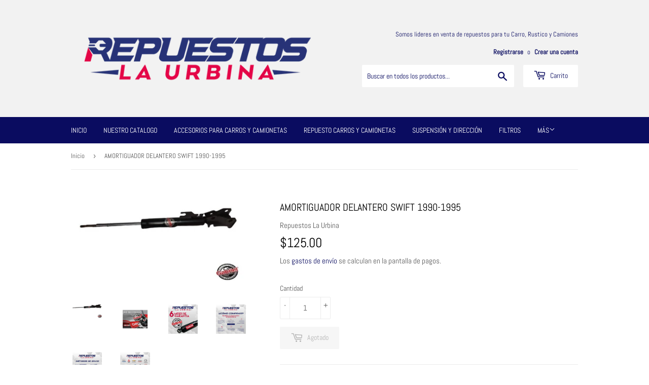

--- FILE ---
content_type: text/html; charset=utf-8
request_url: https://repuestoslaurbina.com/products/528313736
body_size: 18844
content:
<!doctype html>
<html class="no-touch no-js" lang="es">
<head>
  <script>(function(H){H.className=H.className.replace(/\bno-js\b/,'js')})(document.documentElement)</script>
  <!-- Basic page needs ================================================== -->
  <meta charset="utf-8">
  <meta http-equiv="X-UA-Compatible" content="IE=edge,chrome=1">

  
  <link rel="shortcut icon" href="//repuestoslaurbina.com/cdn/shop/files/Favicon_32x32.png?v=1613718700" type="image/png" />
  

  <!-- Title and description ================================================== -->
  <title>
  AMORTIGUADOR DELANTERO SWIFT 1990-1995 &ndash; Repuestos La Urbina
  </title>

  
    <meta name="description" content="AMORTIGUADOR DELANTERO SWIFT 1990-1995 SKU G-35831T MARCA: GABRIEL TELEFONOS MASTER 0212 2437093 0212 2414416 0212 2422684 0212 2424980 0212 2437269HORARIODE LUNES A VIERNES- HORARIO DE ATENCION AL CLIENTE DE 8:00 AM A 4:00 PM- HORARIO DE ATENCIÓN TELEFÓNICA DE 8:00 AM A 4:00 PMSi desea atención telefónica debe ser pac">
  

  <!-- Product meta ================================================== -->
  <!-- /snippets/social-meta-tags.liquid -->




<meta property="og:site_name" content="Repuestos La Urbina">
<meta property="og:url" content="https://repuestoslaurbina.com/products/528313736">
<meta property="og:title" content="AMORTIGUADOR DELANTERO SWIFT 1990-1995">
<meta property="og:type" content="product">
<meta property="og:description" content="AMORTIGUADOR DELANTERO SWIFT 1990-1995 SKU G-35831T MARCA: GABRIEL TELEFONOS MASTER 0212 2437093 0212 2414416 0212 2422684 0212 2424980 0212 2437269HORARIODE LUNES A VIERNES- HORARIO DE ATENCION AL CLIENTE DE 8:00 AM A 4:00 PM- HORARIO DE ATENCIÓN TELEFÓNICA DE 8:00 AM A 4:00 PMSi desea atención telefónica debe ser pac">

  <meta property="og:price:amount" content="125.00">
  <meta property="og:price:currency" content="USD">

<meta property="og:image" content="http://repuestoslaurbina.com/cdn/shop/products/D_687923-MLV49565185790_042022-F_1_1200x1200.jpg?v=1650908543"><meta property="og:image" content="http://repuestoslaurbina.com/cdn/shop/products/887295-MLV43245111787_082020-B_fa908d50-5cb2-4510-aee7-2a196ab74064_1200x1200.jpg?v=1650908543"><meta property="og:image" content="http://repuestoslaurbina.com/cdn/shop/products/834447-MLV44098839854_112020-B_06a63a3d-6405-4c08-a42c-6dc94e1bb49c_1200x1200.jpg?v=1650908543">
<meta property="og:image:secure_url" content="https://repuestoslaurbina.com/cdn/shop/products/D_687923-MLV49565185790_042022-F_1_1200x1200.jpg?v=1650908543"><meta property="og:image:secure_url" content="https://repuestoslaurbina.com/cdn/shop/products/887295-MLV43245111787_082020-B_fa908d50-5cb2-4510-aee7-2a196ab74064_1200x1200.jpg?v=1650908543"><meta property="og:image:secure_url" content="https://repuestoslaurbina.com/cdn/shop/products/834447-MLV44098839854_112020-B_06a63a3d-6405-4c08-a42c-6dc94e1bb49c_1200x1200.jpg?v=1650908543">


  <meta name="twitter:site" content="@replaurbina?lang=es">

<meta name="twitter:card" content="summary_large_image">
<meta name="twitter:title" content="AMORTIGUADOR DELANTERO SWIFT 1990-1995">
<meta name="twitter:description" content="AMORTIGUADOR DELANTERO SWIFT 1990-1995 SKU G-35831T MARCA: GABRIEL TELEFONOS MASTER 0212 2437093 0212 2414416 0212 2422684 0212 2424980 0212 2437269HORARIODE LUNES A VIERNES- HORARIO DE ATENCION AL CLIENTE DE 8:00 AM A 4:00 PM- HORARIO DE ATENCIÓN TELEFÓNICA DE 8:00 AM A 4:00 PMSi desea atención telefónica debe ser pac">


  <!-- Helpers ================================================== -->
  <link rel="canonical" href="https://repuestoslaurbina.com/products/528313736">
  <meta name="viewport" content="width=device-width,initial-scale=1">

  <!-- CSS ================================================== -->
  <link href="//repuestoslaurbina.com/cdn/shop/t/7/assets/theme.scss.css?v=21611284421175594361719948101" rel="stylesheet" type="text/css" media="all" />

  <!-- Header hook for plugins ================================================== -->
  <script>window.performance && window.performance.mark && window.performance.mark('shopify.content_for_header.start');</script><meta id="shopify-digital-wallet" name="shopify-digital-wallet" content="/47268593822/digital_wallets/dialog">
<link rel="alternate" type="application/json+oembed" href="https://repuestoslaurbina.com/products/528313736.oembed">
<script async="async" src="/checkouts/internal/preloads.js?locale=es-AR"></script>
<script id="shopify-features" type="application/json">{"accessToken":"0aa2131f9f8a2772ccb9428bdd22fcbf","betas":["rich-media-storefront-analytics"],"domain":"repuestoslaurbina.com","predictiveSearch":true,"shopId":47268593822,"locale":"es"}</script>
<script>var Shopify = Shopify || {};
Shopify.shop = "tiendanorberto.myshopify.com";
Shopify.locale = "es";
Shopify.currency = {"active":"USD","rate":"1.0"};
Shopify.country = "AR";
Shopify.theme = {"name":"Supply","id":116198178989,"schema_name":"Supply","schema_version":"9.2.2","theme_store_id":679,"role":"main"};
Shopify.theme.handle = "null";
Shopify.theme.style = {"id":null,"handle":null};
Shopify.cdnHost = "repuestoslaurbina.com/cdn";
Shopify.routes = Shopify.routes || {};
Shopify.routes.root = "/";</script>
<script type="module">!function(o){(o.Shopify=o.Shopify||{}).modules=!0}(window);</script>
<script>!function(o){function n(){var o=[];function n(){o.push(Array.prototype.slice.apply(arguments))}return n.q=o,n}var t=o.Shopify=o.Shopify||{};t.loadFeatures=n(),t.autoloadFeatures=n()}(window);</script>
<script id="shop-js-analytics" type="application/json">{"pageType":"product"}</script>
<script defer="defer" async type="module" src="//repuestoslaurbina.com/cdn/shopifycloud/shop-js/modules/v2/client.init-shop-cart-sync_2Gr3Q33f.es.esm.js"></script>
<script defer="defer" async type="module" src="//repuestoslaurbina.com/cdn/shopifycloud/shop-js/modules/v2/chunk.common_noJfOIa7.esm.js"></script>
<script defer="defer" async type="module" src="//repuestoslaurbina.com/cdn/shopifycloud/shop-js/modules/v2/chunk.modal_Deo2FJQo.esm.js"></script>
<script type="module">
  await import("//repuestoslaurbina.com/cdn/shopifycloud/shop-js/modules/v2/client.init-shop-cart-sync_2Gr3Q33f.es.esm.js");
await import("//repuestoslaurbina.com/cdn/shopifycloud/shop-js/modules/v2/chunk.common_noJfOIa7.esm.js");
await import("//repuestoslaurbina.com/cdn/shopifycloud/shop-js/modules/v2/chunk.modal_Deo2FJQo.esm.js");

  window.Shopify.SignInWithShop?.initShopCartSync?.({"fedCMEnabled":true,"windoidEnabled":true});

</script>
<script>(function() {
  var isLoaded = false;
  function asyncLoad() {
    if (isLoaded) return;
    isLoaded = true;
    var urls = ["https:\/\/getbutton.io\/shopify\/widget\/47268593822.js?v=1599667378\u0026shop=tiendanorberto.myshopify.com"];
    for (var i = 0; i < urls.length; i++) {
      var s = document.createElement('script');
      s.type = 'text/javascript';
      s.async = true;
      s.src = urls[i];
      var x = document.getElementsByTagName('script')[0];
      x.parentNode.insertBefore(s, x);
    }
  };
  if(window.attachEvent) {
    window.attachEvent('onload', asyncLoad);
  } else {
    window.addEventListener('load', asyncLoad, false);
  }
})();</script>
<script id="__st">var __st={"a":47268593822,"offset":-14400,"reqid":"15c607a3-c731-4549-bdb2-16538e68d1d3-1769235138","pageurl":"repuestoslaurbina.com\/products\/528313736","u":"32a683251b1d","p":"product","rtyp":"product","rid":5642486939806};</script>
<script>window.ShopifyPaypalV4VisibilityTracking = true;</script>
<script id="captcha-bootstrap">!function(){'use strict';const t='contact',e='account',n='new_comment',o=[[t,t],['blogs',n],['comments',n],[t,'customer']],c=[[e,'customer_login'],[e,'guest_login'],[e,'recover_customer_password'],[e,'create_customer']],r=t=>t.map((([t,e])=>`form[action*='/${t}']:not([data-nocaptcha='true']) input[name='form_type'][value='${e}']`)).join(','),a=t=>()=>t?[...document.querySelectorAll(t)].map((t=>t.form)):[];function s(){const t=[...o],e=r(t);return a(e)}const i='password',u='form_key',d=['recaptcha-v3-token','g-recaptcha-response','h-captcha-response',i],f=()=>{try{return window.sessionStorage}catch{return}},m='__shopify_v',_=t=>t.elements[u];function p(t,e,n=!1){try{const o=window.sessionStorage,c=JSON.parse(o.getItem(e)),{data:r}=function(t){const{data:e,action:n}=t;return t[m]||n?{data:e,action:n}:{data:t,action:n}}(c);for(const[e,n]of Object.entries(r))t.elements[e]&&(t.elements[e].value=n);n&&o.removeItem(e)}catch(o){console.error('form repopulation failed',{error:o})}}const l='form_type',E='cptcha';function T(t){t.dataset[E]=!0}const w=window,h=w.document,L='Shopify',v='ce_forms',y='captcha';let A=!1;((t,e)=>{const n=(g='f06e6c50-85a8-45c8-87d0-21a2b65856fe',I='https://cdn.shopify.com/shopifycloud/storefront-forms-hcaptcha/ce_storefront_forms_captcha_hcaptcha.v1.5.2.iife.js',D={infoText:'Protegido por hCaptcha',privacyText:'Privacidad',termsText:'Términos'},(t,e,n)=>{const o=w[L][v],c=o.bindForm;if(c)return c(t,g,e,D).then(n);var r;o.q.push([[t,g,e,D],n]),r=I,A||(h.body.append(Object.assign(h.createElement('script'),{id:'captcha-provider',async:!0,src:r})),A=!0)});var g,I,D;w[L]=w[L]||{},w[L][v]=w[L][v]||{},w[L][v].q=[],w[L][y]=w[L][y]||{},w[L][y].protect=function(t,e){n(t,void 0,e),T(t)},Object.freeze(w[L][y]),function(t,e,n,w,h,L){const[v,y,A,g]=function(t,e,n){const i=e?o:[],u=t?c:[],d=[...i,...u],f=r(d),m=r(i),_=r(d.filter((([t,e])=>n.includes(e))));return[a(f),a(m),a(_),s()]}(w,h,L),I=t=>{const e=t.target;return e instanceof HTMLFormElement?e:e&&e.form},D=t=>v().includes(t);t.addEventListener('submit',(t=>{const e=I(t);if(!e)return;const n=D(e)&&!e.dataset.hcaptchaBound&&!e.dataset.recaptchaBound,o=_(e),c=g().includes(e)&&(!o||!o.value);(n||c)&&t.preventDefault(),c&&!n&&(function(t){try{if(!f())return;!function(t){const e=f();if(!e)return;const n=_(t);if(!n)return;const o=n.value;o&&e.removeItem(o)}(t);const e=Array.from(Array(32),(()=>Math.random().toString(36)[2])).join('');!function(t,e){_(t)||t.append(Object.assign(document.createElement('input'),{type:'hidden',name:u})),t.elements[u].value=e}(t,e),function(t,e){const n=f();if(!n)return;const o=[...t.querySelectorAll(`input[type='${i}']`)].map((({name:t})=>t)),c=[...d,...o],r={};for(const[a,s]of new FormData(t).entries())c.includes(a)||(r[a]=s);n.setItem(e,JSON.stringify({[m]:1,action:t.action,data:r}))}(t,e)}catch(e){console.error('failed to persist form',e)}}(e),e.submit())}));const S=(t,e)=>{t&&!t.dataset[E]&&(n(t,e.some((e=>e===t))),T(t))};for(const o of['focusin','change'])t.addEventListener(o,(t=>{const e=I(t);D(e)&&S(e,y())}));const B=e.get('form_key'),M=e.get(l),P=B&&M;t.addEventListener('DOMContentLoaded',(()=>{const t=y();if(P)for(const e of t)e.elements[l].value===M&&p(e,B);[...new Set([...A(),...v().filter((t=>'true'===t.dataset.shopifyCaptcha))])].forEach((e=>S(e,t)))}))}(h,new URLSearchParams(w.location.search),n,t,e,['guest_login'])})(!0,!0)}();</script>
<script integrity="sha256-4kQ18oKyAcykRKYeNunJcIwy7WH5gtpwJnB7kiuLZ1E=" data-source-attribution="shopify.loadfeatures" defer="defer" src="//repuestoslaurbina.com/cdn/shopifycloud/storefront/assets/storefront/load_feature-a0a9edcb.js" crossorigin="anonymous"></script>
<script data-source-attribution="shopify.dynamic_checkout.dynamic.init">var Shopify=Shopify||{};Shopify.PaymentButton=Shopify.PaymentButton||{isStorefrontPortableWallets:!0,init:function(){window.Shopify.PaymentButton.init=function(){};var t=document.createElement("script");t.src="https://repuestoslaurbina.com/cdn/shopifycloud/portable-wallets/latest/portable-wallets.es.js",t.type="module",document.head.appendChild(t)}};
</script>
<script data-source-attribution="shopify.dynamic_checkout.buyer_consent">
  function portableWalletsHideBuyerConsent(e){var t=document.getElementById("shopify-buyer-consent"),n=document.getElementById("shopify-subscription-policy-button");t&&n&&(t.classList.add("hidden"),t.setAttribute("aria-hidden","true"),n.removeEventListener("click",e))}function portableWalletsShowBuyerConsent(e){var t=document.getElementById("shopify-buyer-consent"),n=document.getElementById("shopify-subscription-policy-button");t&&n&&(t.classList.remove("hidden"),t.removeAttribute("aria-hidden"),n.addEventListener("click",e))}window.Shopify?.PaymentButton&&(window.Shopify.PaymentButton.hideBuyerConsent=portableWalletsHideBuyerConsent,window.Shopify.PaymentButton.showBuyerConsent=portableWalletsShowBuyerConsent);
</script>
<script data-source-attribution="shopify.dynamic_checkout.cart.bootstrap">document.addEventListener("DOMContentLoaded",(function(){function t(){return document.querySelector("shopify-accelerated-checkout-cart, shopify-accelerated-checkout")}if(t())Shopify.PaymentButton.init();else{new MutationObserver((function(e,n){t()&&(Shopify.PaymentButton.init(),n.disconnect())})).observe(document.body,{childList:!0,subtree:!0})}}));
</script>

<script>window.performance && window.performance.mark && window.performance.mark('shopify.content_for_header.end');</script>

  
  

  <script src="//repuestoslaurbina.com/cdn/shop/t/7/assets/jquery-2.2.3.min.js?v=58211863146907186831606256223" type="text/javascript"></script>

  <script src="//repuestoslaurbina.com/cdn/shop/t/7/assets/lazysizes.min.js?v=8147953233334221341606256223" async="async"></script>
  <script src="//repuestoslaurbina.com/cdn/shop/t/7/assets/vendor.js?v=106177282645720727331606256226" defer="defer"></script>
  <script src="//repuestoslaurbina.com/cdn/shop/t/7/assets/theme.js?v=81226330583542920671623080604" defer="defer"></script>


<!-- "snippets/booster-common.liquid" was not rendered, the associated app was uninstalled -->
<script type="text/javascript">
  //BOOSTER APPS COMMON JS CODE
  window.BoosterApps = window.BoosterApps || {};
  window.BoosterApps.common = window.BoosterApps.common || {};
  window.BoosterApps.common.shop = {
    permanent_domain: 'tiendanorberto.myshopify.com',
    currency: "USD",
    money_format: "${{amount}}",
    id: 47268593822
  };
  

  window.BoosterApps.common.template = 'product';
  window.BoosterApps.common.cart = {};
  window.BoosterApps.common.vapid_public_key = "BO5RJ2FA8w6MW2Qt1_MKSFtoVpVjUMLYkHb2arb7zZxEaYGTMuLvmZGabSHj8q0EwlzLWBAcAU_0z-z9Xps8kF8=";

  window.BoosterApps.cs_app_url = "/apps/ba_fb_app";

  window.BoosterApps.global_config = {"asset_urls":{"loy":{"init_js":"https:\/\/cdn.shopify.com\/s\/files\/1\/0194\/1736\/6592\/t\/1\/assets\/ba_loy_init.js?v=1643899006","widget_js":"https:\/\/cdn.shopify.com\/s\/files\/1\/0194\/1736\/6592\/t\/1\/assets\/ba_loy_widget.js?v=1643899010","widget_css":"https:\/\/cdn.shopify.com\/s\/files\/1\/0194\/1736\/6592\/t\/1\/assets\/ba_loy_widget.css?v=1630424861"},"rev":{"init_js":null,"widget_js":null,"modal_js":null,"widget_css":null,"modal_css":null},"pu":{"init_js":"https:\/\/cdn.shopify.com\/s\/files\/1\/0194\/1736\/6592\/t\/1\/assets\/ba_pu_init.js?v=1635877170"},"bis":{"init_js":"https:\/\/cdn.shopify.com\/s\/files\/1\/0194\/1736\/6592\/t\/1\/assets\/ba_bis_init.js?v=1633795418","modal_js":"https:\/\/cdn.shopify.com\/s\/files\/1\/0194\/1736\/6592\/t\/1\/assets\/ba_bis_modal.js?v=1633795421","modal_css":"https:\/\/cdn.shopify.com\/s\/files\/1\/0194\/1736\/6592\/t\/1\/assets\/ba_bis_modal.css?v=1620346071"},"widgets":{"init_js":"https:\/\/cdn.shopify.com\/s\/files\/1\/0194\/1736\/6592\/t\/1\/assets\/ba_widget_init.js?v=1643989783","modal_js":"https:\/\/cdn.shopify.com\/s\/files\/1\/0194\/1736\/6592\/t\/1\/assets\/ba_widget_modal.js?v=1643989786","modal_css":"https:\/\/cdn.shopify.com\/s\/files\/1\/0194\/1736\/6592\/t\/1\/assets\/ba_widget_modal.css?v=1643989789"},"global":{"helper_js":"https:\/\/cdn.shopify.com\/s\/files\/1\/0194\/1736\/6592\/t\/1\/assets\/ba_tracking.js?v=1637601969"}},"proxy_paths":{"pu":"\/apps\/ba_fb_app","app_metrics":"\/apps\/ba_fb_app\/app_metrics","push_subscription":"\/apps\/ba_fb_app\/push"},"aat":["pu"],"pv":false,"sts":false,"bam":false,"base_money_format":"Bs. {{amount_with_comma_separator}}"};



    window.BoosterApps.pu_config = {"push_prompt_cover_enabled":false,"push_prompt_cover_title":"One small step","push_prompt_cover_message":"Allow your browser to receive notifications"};


  for (i = 0; i < window.localStorage.length; i++) {
    var key = window.localStorage.key(i);
    if (key.slice(0,10) === "ba_msg_sub") {
      window.BoosterApps.can_update_cart = true;
    }
  }

  
    if (window.BoosterApps.common.template == 'product'){
      window.BoosterApps.common.product = {
        id: 5642486939806, price: 12500, handle: "528313736", tags: ["Accesorios para Vehículos","Amortiguadores","Amortiguadores###MLV1747","GABRIEL ORIGINAL","Repuestos Carros y Camionetas","Suspensión y Dirección"],
        available: false, title: "AMORTIGUADOR DELANTERO  SWIFT 1990-1995", variants: [{"id":38135088152749,"title":"Default Title","option1":"Default Title","option2":null,"option3":null,"sku":"G-35831T","requires_shipping":true,"taxable":true,"featured_image":null,"available":false,"name":"AMORTIGUADOR DELANTERO  SWIFT 1990-1995","public_title":null,"options":["Default Title"],"price":12500,"weight":0,"compare_at_price":null,"inventory_management":"shopify","barcode":"","requires_selling_plan":false,"selling_plan_allocations":[]}]
      };
      window.BoosterApps.common.product.review_data = null;
    }
  

</script>


<script type="text/javascript">
  !function(e){var t={};function r(n){if(t[n])return t[n].exports;var o=t[n]={i:n,l:!1,exports:{}};return e[n].call(o.exports,o,o.exports,r),o.l=!0,o.exports}r.m=e,r.c=t,r.d=function(e,t,n){r.o(e,t)||Object.defineProperty(e,t,{enumerable:!0,get:n})},r.r=function(e){"undefined"!==typeof Symbol&&Symbol.toStringTag&&Object.defineProperty(e,Symbol.toStringTag,{value:"Module"}),Object.defineProperty(e,"__esModule",{value:!0})},r.t=function(e,t){if(1&t&&(e=r(e)),8&t)return e;if(4&t&&"object"===typeof e&&e&&e.__esModule)return e;var n=Object.create(null);if(r.r(n),Object.defineProperty(n,"default",{enumerable:!0,value:e}),2&t&&"string"!=typeof e)for(var o in e)r.d(n,o,function(t){return e[t]}.bind(null,o));return n},r.n=function(e){var t=e&&e.__esModule?function(){return e.default}:function(){return e};return r.d(t,"a",t),t},r.o=function(e,t){return Object.prototype.hasOwnProperty.call(e,t)},r.p="https://boosterapps.com/apps/push-marketing/packs/",r(r.s=21)}({21:function(e,t){}});
//# sourceMappingURL=application-3d64c6bcfede9eadaa72.js.map

  //Global snippet for Booster Apps
  //this is updated automatically - do not edit manually.

  function loadScript(src, defer, done) {
    var js = document.createElement('script');
    js.src = src;
    js.defer = defer;
    js.onload = function(){done();};
    js.onerror = function(){
      done(new Error('Failed to load script ' + src));
    };
    document.head.appendChild(js);
  }

  function browserSupportsAllFeatures() {
    return window.Promise && window.fetch && window.Symbol;
  }

  if (browserSupportsAllFeatures()) {
    main();
  } else {
    loadScript('https://polyfill-fastly.net/v3/polyfill.min.js?features=Promise,fetch', true, main);
  }

  function loadAppScripts(){



      loadScript(window.BoosterApps.global_config.asset_urls.pu.init_js, true, function(){});
  }

  function main(err) {
    //isolate the scope
    loadScript(window.BoosterApps.global_config.asset_urls.global.helper_js, false, loadAppScripts);
  }
</script>

<link href="https://monorail-edge.shopifysvc.com" rel="dns-prefetch">
<script>(function(){if ("sendBeacon" in navigator && "performance" in window) {try {var session_token_from_headers = performance.getEntriesByType('navigation')[0].serverTiming.find(x => x.name == '_s').description;} catch {var session_token_from_headers = undefined;}var session_cookie_matches = document.cookie.match(/_shopify_s=([^;]*)/);var session_token_from_cookie = session_cookie_matches && session_cookie_matches.length === 2 ? session_cookie_matches[1] : "";var session_token = session_token_from_headers || session_token_from_cookie || "";function handle_abandonment_event(e) {var entries = performance.getEntries().filter(function(entry) {return /monorail-edge.shopifysvc.com/.test(entry.name);});if (!window.abandonment_tracked && entries.length === 0) {window.abandonment_tracked = true;var currentMs = Date.now();var navigation_start = performance.timing.navigationStart;var payload = {shop_id: 47268593822,url: window.location.href,navigation_start,duration: currentMs - navigation_start,session_token,page_type: "product"};window.navigator.sendBeacon("https://monorail-edge.shopifysvc.com/v1/produce", JSON.stringify({schema_id: "online_store_buyer_site_abandonment/1.1",payload: payload,metadata: {event_created_at_ms: currentMs,event_sent_at_ms: currentMs}}));}}window.addEventListener('pagehide', handle_abandonment_event);}}());</script>
<script id="web-pixels-manager-setup">(function e(e,d,r,n,o){if(void 0===o&&(o={}),!Boolean(null===(a=null===(i=window.Shopify)||void 0===i?void 0:i.analytics)||void 0===a?void 0:a.replayQueue)){var i,a;window.Shopify=window.Shopify||{};var t=window.Shopify;t.analytics=t.analytics||{};var s=t.analytics;s.replayQueue=[],s.publish=function(e,d,r){return s.replayQueue.push([e,d,r]),!0};try{self.performance.mark("wpm:start")}catch(e){}var l=function(){var e={modern:/Edge?\/(1{2}[4-9]|1[2-9]\d|[2-9]\d{2}|\d{4,})\.\d+(\.\d+|)|Firefox\/(1{2}[4-9]|1[2-9]\d|[2-9]\d{2}|\d{4,})\.\d+(\.\d+|)|Chrom(ium|e)\/(9{2}|\d{3,})\.\d+(\.\d+|)|(Maci|X1{2}).+ Version\/(15\.\d+|(1[6-9]|[2-9]\d|\d{3,})\.\d+)([,.]\d+|)( \(\w+\)|)( Mobile\/\w+|) Safari\/|Chrome.+OPR\/(9{2}|\d{3,})\.\d+\.\d+|(CPU[ +]OS|iPhone[ +]OS|CPU[ +]iPhone|CPU IPhone OS|CPU iPad OS)[ +]+(15[._]\d+|(1[6-9]|[2-9]\d|\d{3,})[._]\d+)([._]\d+|)|Android:?[ /-](13[3-9]|1[4-9]\d|[2-9]\d{2}|\d{4,})(\.\d+|)(\.\d+|)|Android.+Firefox\/(13[5-9]|1[4-9]\d|[2-9]\d{2}|\d{4,})\.\d+(\.\d+|)|Android.+Chrom(ium|e)\/(13[3-9]|1[4-9]\d|[2-9]\d{2}|\d{4,})\.\d+(\.\d+|)|SamsungBrowser\/([2-9]\d|\d{3,})\.\d+/,legacy:/Edge?\/(1[6-9]|[2-9]\d|\d{3,})\.\d+(\.\d+|)|Firefox\/(5[4-9]|[6-9]\d|\d{3,})\.\d+(\.\d+|)|Chrom(ium|e)\/(5[1-9]|[6-9]\d|\d{3,})\.\d+(\.\d+|)([\d.]+$|.*Safari\/(?![\d.]+ Edge\/[\d.]+$))|(Maci|X1{2}).+ Version\/(10\.\d+|(1[1-9]|[2-9]\d|\d{3,})\.\d+)([,.]\d+|)( \(\w+\)|)( Mobile\/\w+|) Safari\/|Chrome.+OPR\/(3[89]|[4-9]\d|\d{3,})\.\d+\.\d+|(CPU[ +]OS|iPhone[ +]OS|CPU[ +]iPhone|CPU IPhone OS|CPU iPad OS)[ +]+(10[._]\d+|(1[1-9]|[2-9]\d|\d{3,})[._]\d+)([._]\d+|)|Android:?[ /-](13[3-9]|1[4-9]\d|[2-9]\d{2}|\d{4,})(\.\d+|)(\.\d+|)|Mobile Safari.+OPR\/([89]\d|\d{3,})\.\d+\.\d+|Android.+Firefox\/(13[5-9]|1[4-9]\d|[2-9]\d{2}|\d{4,})\.\d+(\.\d+|)|Android.+Chrom(ium|e)\/(13[3-9]|1[4-9]\d|[2-9]\d{2}|\d{4,})\.\d+(\.\d+|)|Android.+(UC? ?Browser|UCWEB|U3)[ /]?(15\.([5-9]|\d{2,})|(1[6-9]|[2-9]\d|\d{3,})\.\d+)\.\d+|SamsungBrowser\/(5\.\d+|([6-9]|\d{2,})\.\d+)|Android.+MQ{2}Browser\/(14(\.(9|\d{2,})|)|(1[5-9]|[2-9]\d|\d{3,})(\.\d+|))(\.\d+|)|K[Aa][Ii]OS\/(3\.\d+|([4-9]|\d{2,})\.\d+)(\.\d+|)/},d=e.modern,r=e.legacy,n=navigator.userAgent;return n.match(d)?"modern":n.match(r)?"legacy":"unknown"}(),u="modern"===l?"modern":"legacy",c=(null!=n?n:{modern:"",legacy:""})[u],f=function(e){return[e.baseUrl,"/wpm","/b",e.hashVersion,"modern"===e.buildTarget?"m":"l",".js"].join("")}({baseUrl:d,hashVersion:r,buildTarget:u}),m=function(e){var d=e.version,r=e.bundleTarget,n=e.surface,o=e.pageUrl,i=e.monorailEndpoint;return{emit:function(e){var a=e.status,t=e.errorMsg,s=(new Date).getTime(),l=JSON.stringify({metadata:{event_sent_at_ms:s},events:[{schema_id:"web_pixels_manager_load/3.1",payload:{version:d,bundle_target:r,page_url:o,status:a,surface:n,error_msg:t},metadata:{event_created_at_ms:s}}]});if(!i)return console&&console.warn&&console.warn("[Web Pixels Manager] No Monorail endpoint provided, skipping logging."),!1;try{return self.navigator.sendBeacon.bind(self.navigator)(i,l)}catch(e){}var u=new XMLHttpRequest;try{return u.open("POST",i,!0),u.setRequestHeader("Content-Type","text/plain"),u.send(l),!0}catch(e){return console&&console.warn&&console.warn("[Web Pixels Manager] Got an unhandled error while logging to Monorail."),!1}}}}({version:r,bundleTarget:l,surface:e.surface,pageUrl:self.location.href,monorailEndpoint:e.monorailEndpoint});try{o.browserTarget=l,function(e){var d=e.src,r=e.async,n=void 0===r||r,o=e.onload,i=e.onerror,a=e.sri,t=e.scriptDataAttributes,s=void 0===t?{}:t,l=document.createElement("script"),u=document.querySelector("head"),c=document.querySelector("body");if(l.async=n,l.src=d,a&&(l.integrity=a,l.crossOrigin="anonymous"),s)for(var f in s)if(Object.prototype.hasOwnProperty.call(s,f))try{l.dataset[f]=s[f]}catch(e){}if(o&&l.addEventListener("load",o),i&&l.addEventListener("error",i),u)u.appendChild(l);else{if(!c)throw new Error("Did not find a head or body element to append the script");c.appendChild(l)}}({src:f,async:!0,onload:function(){if(!function(){var e,d;return Boolean(null===(d=null===(e=window.Shopify)||void 0===e?void 0:e.analytics)||void 0===d?void 0:d.initialized)}()){var d=window.webPixelsManager.init(e)||void 0;if(d){var r=window.Shopify.analytics;r.replayQueue.forEach((function(e){var r=e[0],n=e[1],o=e[2];d.publishCustomEvent(r,n,o)})),r.replayQueue=[],r.publish=d.publishCustomEvent,r.visitor=d.visitor,r.initialized=!0}}},onerror:function(){return m.emit({status:"failed",errorMsg:"".concat(f," has failed to load")})},sri:function(e){var d=/^sha384-[A-Za-z0-9+/=]+$/;return"string"==typeof e&&d.test(e)}(c)?c:"",scriptDataAttributes:o}),m.emit({status:"loading"})}catch(e){m.emit({status:"failed",errorMsg:(null==e?void 0:e.message)||"Unknown error"})}}})({shopId: 47268593822,storefrontBaseUrl: "https://repuestoslaurbina.com",extensionsBaseUrl: "https://extensions.shopifycdn.com/cdn/shopifycloud/web-pixels-manager",monorailEndpoint: "https://monorail-edge.shopifysvc.com/unstable/produce_batch",surface: "storefront-renderer",enabledBetaFlags: ["2dca8a86"],webPixelsConfigList: [{"id":"123371755","configuration":"{\"pixel_id\":\"359862695341999\",\"pixel_type\":\"facebook_pixel\",\"metaapp_system_user_token\":\"-\"}","eventPayloadVersion":"v1","runtimeContext":"OPEN","scriptVersion":"ca16bc87fe92b6042fbaa3acc2fbdaa6","type":"APP","apiClientId":2329312,"privacyPurposes":["ANALYTICS","MARKETING","SALE_OF_DATA"],"dataSharingAdjustments":{"protectedCustomerApprovalScopes":["read_customer_address","read_customer_email","read_customer_name","read_customer_personal_data","read_customer_phone"]}},{"id":"shopify-app-pixel","configuration":"{}","eventPayloadVersion":"v1","runtimeContext":"STRICT","scriptVersion":"0450","apiClientId":"shopify-pixel","type":"APP","privacyPurposes":["ANALYTICS","MARKETING"]},{"id":"shopify-custom-pixel","eventPayloadVersion":"v1","runtimeContext":"LAX","scriptVersion":"0450","apiClientId":"shopify-pixel","type":"CUSTOM","privacyPurposes":["ANALYTICS","MARKETING"]}],isMerchantRequest: false,initData: {"shop":{"name":"Repuestos La Urbina","paymentSettings":{"currencyCode":"USD"},"myshopifyDomain":"tiendanorberto.myshopify.com","countryCode":"VE","storefrontUrl":"https:\/\/repuestoslaurbina.com"},"customer":null,"cart":null,"checkout":null,"productVariants":[{"price":{"amount":125.0,"currencyCode":"USD"},"product":{"title":"AMORTIGUADOR DELANTERO  SWIFT 1990-1995","vendor":"Repuestos La Urbina","id":"5642486939806","untranslatedTitle":"AMORTIGUADOR DELANTERO  SWIFT 1990-1995","url":"\/products\/528313736","type":"New"},"id":"38135088152749","image":{"src":"\/\/repuestoslaurbina.com\/cdn\/shop\/products\/D_687923-MLV49565185790_042022-F_1.jpg?v=1650908543"},"sku":"G-35831T","title":"Default Title","untranslatedTitle":"Default Title"}],"purchasingCompany":null},},"https://repuestoslaurbina.com/cdn","fcfee988w5aeb613cpc8e4bc33m6693e112",{"modern":"","legacy":""},{"shopId":"47268593822","storefrontBaseUrl":"https:\/\/repuestoslaurbina.com","extensionBaseUrl":"https:\/\/extensions.shopifycdn.com\/cdn\/shopifycloud\/web-pixels-manager","surface":"storefront-renderer","enabledBetaFlags":"[\"2dca8a86\"]","isMerchantRequest":"false","hashVersion":"fcfee988w5aeb613cpc8e4bc33m6693e112","publish":"custom","events":"[[\"page_viewed\",{}],[\"product_viewed\",{\"productVariant\":{\"price\":{\"amount\":125.0,\"currencyCode\":\"USD\"},\"product\":{\"title\":\"AMORTIGUADOR DELANTERO  SWIFT 1990-1995\",\"vendor\":\"Repuestos La Urbina\",\"id\":\"5642486939806\",\"untranslatedTitle\":\"AMORTIGUADOR DELANTERO  SWIFT 1990-1995\",\"url\":\"\/products\/528313736\",\"type\":\"New\"},\"id\":\"38135088152749\",\"image\":{\"src\":\"\/\/repuestoslaurbina.com\/cdn\/shop\/products\/D_687923-MLV49565185790_042022-F_1.jpg?v=1650908543\"},\"sku\":\"G-35831T\",\"title\":\"Default Title\",\"untranslatedTitle\":\"Default Title\"}}]]"});</script><script>
  window.ShopifyAnalytics = window.ShopifyAnalytics || {};
  window.ShopifyAnalytics.meta = window.ShopifyAnalytics.meta || {};
  window.ShopifyAnalytics.meta.currency = 'USD';
  var meta = {"product":{"id":5642486939806,"gid":"gid:\/\/shopify\/Product\/5642486939806","vendor":"Repuestos La Urbina","type":"New","handle":"528313736","variants":[{"id":38135088152749,"price":12500,"name":"AMORTIGUADOR DELANTERO  SWIFT 1990-1995","public_title":null,"sku":"G-35831T"}],"remote":false},"page":{"pageType":"product","resourceType":"product","resourceId":5642486939806,"requestId":"15c607a3-c731-4549-bdb2-16538e68d1d3-1769235138"}};
  for (var attr in meta) {
    window.ShopifyAnalytics.meta[attr] = meta[attr];
  }
</script>
<script class="analytics">
  (function () {
    var customDocumentWrite = function(content) {
      var jquery = null;

      if (window.jQuery) {
        jquery = window.jQuery;
      } else if (window.Checkout && window.Checkout.$) {
        jquery = window.Checkout.$;
      }

      if (jquery) {
        jquery('body').append(content);
      }
    };

    var hasLoggedConversion = function(token) {
      if (token) {
        return document.cookie.indexOf('loggedConversion=' + token) !== -1;
      }
      return false;
    }

    var setCookieIfConversion = function(token) {
      if (token) {
        var twoMonthsFromNow = new Date(Date.now());
        twoMonthsFromNow.setMonth(twoMonthsFromNow.getMonth() + 2);

        document.cookie = 'loggedConversion=' + token + '; expires=' + twoMonthsFromNow;
      }
    }

    var trekkie = window.ShopifyAnalytics.lib = window.trekkie = window.trekkie || [];
    if (trekkie.integrations) {
      return;
    }
    trekkie.methods = [
      'identify',
      'page',
      'ready',
      'track',
      'trackForm',
      'trackLink'
    ];
    trekkie.factory = function(method) {
      return function() {
        var args = Array.prototype.slice.call(arguments);
        args.unshift(method);
        trekkie.push(args);
        return trekkie;
      };
    };
    for (var i = 0; i < trekkie.methods.length; i++) {
      var key = trekkie.methods[i];
      trekkie[key] = trekkie.factory(key);
    }
    trekkie.load = function(config) {
      trekkie.config = config || {};
      trekkie.config.initialDocumentCookie = document.cookie;
      var first = document.getElementsByTagName('script')[0];
      var script = document.createElement('script');
      script.type = 'text/javascript';
      script.onerror = function(e) {
        var scriptFallback = document.createElement('script');
        scriptFallback.type = 'text/javascript';
        scriptFallback.onerror = function(error) {
                var Monorail = {
      produce: function produce(monorailDomain, schemaId, payload) {
        var currentMs = new Date().getTime();
        var event = {
          schema_id: schemaId,
          payload: payload,
          metadata: {
            event_created_at_ms: currentMs,
            event_sent_at_ms: currentMs
          }
        };
        return Monorail.sendRequest("https://" + monorailDomain + "/v1/produce", JSON.stringify(event));
      },
      sendRequest: function sendRequest(endpointUrl, payload) {
        // Try the sendBeacon API
        if (window && window.navigator && typeof window.navigator.sendBeacon === 'function' && typeof window.Blob === 'function' && !Monorail.isIos12()) {
          var blobData = new window.Blob([payload], {
            type: 'text/plain'
          });

          if (window.navigator.sendBeacon(endpointUrl, blobData)) {
            return true;
          } // sendBeacon was not successful

        } // XHR beacon

        var xhr = new XMLHttpRequest();

        try {
          xhr.open('POST', endpointUrl);
          xhr.setRequestHeader('Content-Type', 'text/plain');
          xhr.send(payload);
        } catch (e) {
          console.log(e);
        }

        return false;
      },
      isIos12: function isIos12() {
        return window.navigator.userAgent.lastIndexOf('iPhone; CPU iPhone OS 12_') !== -1 || window.navigator.userAgent.lastIndexOf('iPad; CPU OS 12_') !== -1;
      }
    };
    Monorail.produce('monorail-edge.shopifysvc.com',
      'trekkie_storefront_load_errors/1.1',
      {shop_id: 47268593822,
      theme_id: 116198178989,
      app_name: "storefront",
      context_url: window.location.href,
      source_url: "//repuestoslaurbina.com/cdn/s/trekkie.storefront.8d95595f799fbf7e1d32231b9a28fd43b70c67d3.min.js"});

        };
        scriptFallback.async = true;
        scriptFallback.src = '//repuestoslaurbina.com/cdn/s/trekkie.storefront.8d95595f799fbf7e1d32231b9a28fd43b70c67d3.min.js';
        first.parentNode.insertBefore(scriptFallback, first);
      };
      script.async = true;
      script.src = '//repuestoslaurbina.com/cdn/s/trekkie.storefront.8d95595f799fbf7e1d32231b9a28fd43b70c67d3.min.js';
      first.parentNode.insertBefore(script, first);
    };
    trekkie.load(
      {"Trekkie":{"appName":"storefront","development":false,"defaultAttributes":{"shopId":47268593822,"isMerchantRequest":null,"themeId":116198178989,"themeCityHash":"810587612511954259","contentLanguage":"es","currency":"USD","eventMetadataId":"be8fa653-5161-48a0-8d57-fa5b8e9b5744"},"isServerSideCookieWritingEnabled":true,"monorailRegion":"shop_domain","enabledBetaFlags":["65f19447"]},"Session Attribution":{},"S2S":{"facebookCapiEnabled":true,"source":"trekkie-storefront-renderer","apiClientId":580111}}
    );

    var loaded = false;
    trekkie.ready(function() {
      if (loaded) return;
      loaded = true;

      window.ShopifyAnalytics.lib = window.trekkie;

      var originalDocumentWrite = document.write;
      document.write = customDocumentWrite;
      try { window.ShopifyAnalytics.merchantGoogleAnalytics.call(this); } catch(error) {};
      document.write = originalDocumentWrite;

      window.ShopifyAnalytics.lib.page(null,{"pageType":"product","resourceType":"product","resourceId":5642486939806,"requestId":"15c607a3-c731-4549-bdb2-16538e68d1d3-1769235138","shopifyEmitted":true});

      var match = window.location.pathname.match(/checkouts\/(.+)\/(thank_you|post_purchase)/)
      var token = match? match[1]: undefined;
      if (!hasLoggedConversion(token)) {
        setCookieIfConversion(token);
        window.ShopifyAnalytics.lib.track("Viewed Product",{"currency":"USD","variantId":38135088152749,"productId":5642486939806,"productGid":"gid:\/\/shopify\/Product\/5642486939806","name":"AMORTIGUADOR DELANTERO  SWIFT 1990-1995","price":"125.00","sku":"G-35831T","brand":"Repuestos La Urbina","variant":null,"category":"New","nonInteraction":true,"remote":false},undefined,undefined,{"shopifyEmitted":true});
      window.ShopifyAnalytics.lib.track("monorail:\/\/trekkie_storefront_viewed_product\/1.1",{"currency":"USD","variantId":38135088152749,"productId":5642486939806,"productGid":"gid:\/\/shopify\/Product\/5642486939806","name":"AMORTIGUADOR DELANTERO  SWIFT 1990-1995","price":"125.00","sku":"G-35831T","brand":"Repuestos La Urbina","variant":null,"category":"New","nonInteraction":true,"remote":false,"referer":"https:\/\/repuestoslaurbina.com\/products\/528313736"});
      }
    });


        var eventsListenerScript = document.createElement('script');
        eventsListenerScript.async = true;
        eventsListenerScript.src = "//repuestoslaurbina.com/cdn/shopifycloud/storefront/assets/shop_events_listener-3da45d37.js";
        document.getElementsByTagName('head')[0].appendChild(eventsListenerScript);

})();</script>
<script
  defer
  src="https://repuestoslaurbina.com/cdn/shopifycloud/perf-kit/shopify-perf-kit-3.0.4.min.js"
  data-application="storefront-renderer"
  data-shop-id="47268593822"
  data-render-region="gcp-us-east1"
  data-page-type="product"
  data-theme-instance-id="116198178989"
  data-theme-name="Supply"
  data-theme-version="9.2.2"
  data-monorail-region="shop_domain"
  data-resource-timing-sampling-rate="10"
  data-shs="true"
  data-shs-beacon="true"
  data-shs-export-with-fetch="true"
  data-shs-logs-sample-rate="1"
  data-shs-beacon-endpoint="https://repuestoslaurbina.com/api/collect"
></script>
</head>

<body id="amortiguador-delantero-swift-1990-1995" class="template-product">

  <div id="shopify-section-header" class="shopify-section header-section"><header class="site-header" role="banner" data-section-id="header" data-section-type="header-section">
  <div class="wrapper">

    <div class="grid--full">
      <div class="grid-item large--one-half">
        
          <div class="h1 header-logo" itemscope itemtype="http://schema.org/Organization">
        
          
          

          <a href="/" itemprop="url">
            <div class="lazyload__image-wrapper no-js header-logo__image" style="max-width:500px;">
              <div style="padding-top:28.24574034077274%;">
                <img class="lazyload js"
                  data-src="//repuestoslaurbina.com/cdn/shop/files/Mesa_de_trabajo_1_copia_21_{width}x.png?v=1613707488"
                  data-widths="[180, 360, 540, 720, 900, 1080, 1296, 1512, 1728, 2048]"
                  data-aspectratio="3.54035683942226"
                  data-sizes="auto"
                  alt="Repuestos La Urbina"
                  style="width:500px;">
              </div>
            </div>
            <noscript>
              
              <img src="//repuestoslaurbina.com/cdn/shop/files/Mesa_de_trabajo_1_copia_21_500x.png?v=1613707488"
                srcset="//repuestoslaurbina.com/cdn/shop/files/Mesa_de_trabajo_1_copia_21_500x.png?v=1613707488 1x, //repuestoslaurbina.com/cdn/shop/files/Mesa_de_trabajo_1_copia_21_500x@2x.png?v=1613707488 2x"
                alt="Repuestos La Urbina"
                itemprop="logo"
                style="max-width:500px;">
            </noscript>
          </a>
          
        
          </div>
        
      </div>

      <div class="grid-item large--one-half text-center large--text-right">
        
          <div class="site-header--text-links">
            
              

                <p>Somos lideres en venta de repuestos para tu Carro, Rustico y Camiones</p>

              
            

            
              <span class="site-header--meta-links medium-down--hide">
                
                  <a href="/account/login" id="customer_login_link">Registrarse</a>
                  <span class="site-header--spacer">o</span>
                  <a href="/account/register" id="customer_register_link">Crear una cuenta</a>
                
              </span>
            
          </div>

          <br class="medium-down--hide">
        

        <form action="/search" method="get" class="search-bar" role="search">
  <input type="hidden" name="type" value="product">

  <input type="search" name="q" value="" placeholder="Buscar en todos los productos..." aria-label="Buscar en todos los productos...">
  <button type="submit" class="search-bar--submit icon-fallback-text">
    <span class="icon icon-search" aria-hidden="true"></span>
    <span class="fallback-text">Buscar</span>
  </button>
</form>


        <a href="/cart" class="header-cart-btn cart-toggle">
          <span class="icon icon-cart"></span>
          Carrito <span class="cart-count cart-badge--desktop hidden-count">0</span>
        </a>
      </div>
    </div>

  </div>
</header>

<div id="mobileNavBar">
  <div class="display-table-cell">
    <button class="menu-toggle mobileNavBar-link" aria-controls="navBar" aria-expanded="false"><span class="icon icon-hamburger" aria-hidden="true"></span>Más</button>
  </div>
  <div class="display-table-cell">
    <a href="/cart" class="cart-toggle mobileNavBar-link">
      <span class="icon icon-cart"></span>
      Carrito <span class="cart-count hidden-count">0</span>
    </a>
  </div>
</div>

<nav class="nav-bar" id="navBar" role="navigation">
  <div class="wrapper">
    <form action="/search" method="get" class="search-bar" role="search">
  <input type="hidden" name="type" value="product">

  <input type="search" name="q" value="" placeholder="Buscar en todos los productos..." aria-label="Buscar en todos los productos...">
  <button type="submit" class="search-bar--submit icon-fallback-text">
    <span class="icon icon-search" aria-hidden="true"></span>
    <span class="fallback-text">Buscar</span>
  </button>
</form>

    <ul class="mobile-nav" id="MobileNav">
  
  
    
      <li>
        <a
          href="/"
          class="mobile-nav--link"
          data-meganav-type="child"
          >
            Inicio
        </a>
      </li>
    
  
    
      <li>
        <a
          href="/collections"
          class="mobile-nav--link"
          data-meganav-type="child"
          >
            Nuestro Catalogo
        </a>
      </li>
    
  
    
      <li>
        <a
          href="/collections/acc-para-carros-y-camionetas"
          class="mobile-nav--link"
          data-meganav-type="child"
          >
            Accesorios para Carros y Camionetas
        </a>
      </li>
    
  
    
      <li>
        <a
          href="/collections/repuestos-carros-y-camionetas"
          class="mobile-nav--link"
          data-meganav-type="child"
          >
            Repuesto Carros y Camionetas
        </a>
      </li>
    
  
    
      <li>
        <a
          href="/collections/suspension-y-direccion"
          class="mobile-nav--link"
          data-meganav-type="child"
          >
            Suspensión y Dirección
        </a>
      </li>
    
  
    
      <li>
        <a
          href="/collections/filtros"
          class="mobile-nav--link"
          data-meganav-type="child"
          >
            Filtros
        </a>
      </li>
    
  
    
      <li>
        <a
          href="/pages/trabaja-con-nosotros"
          class="mobile-nav--link"
          data-meganav-type="child"
          >
            Conócenos
        </a>
      </li>
    
  

  
    
      <li class="customer-navlink large--hide"><a href="/account/login" id="customer_login_link">Registrarse</a></li>
      <li class="customer-navlink large--hide"><a href="/account/register" id="customer_register_link">Crear una cuenta</a></li>
    
  
</ul>

    <ul class="site-nav" id="AccessibleNav">
  
  
    
      <li>
        <a
          href="/"
          class="site-nav--link"
          data-meganav-type="child"
          >
            Inicio
        </a>
      </li>
    
  
    
      <li>
        <a
          href="/collections"
          class="site-nav--link"
          data-meganav-type="child"
          >
            Nuestro Catalogo
        </a>
      </li>
    
  
    
      <li>
        <a
          href="/collections/acc-para-carros-y-camionetas"
          class="site-nav--link"
          data-meganav-type="child"
          >
            Accesorios para Carros y Camionetas
        </a>
      </li>
    
  
    
      <li>
        <a
          href="/collections/repuestos-carros-y-camionetas"
          class="site-nav--link"
          data-meganav-type="child"
          >
            Repuesto Carros y Camionetas
        </a>
      </li>
    
  
    
      <li>
        <a
          href="/collections/suspension-y-direccion"
          class="site-nav--link"
          data-meganav-type="child"
          >
            Suspensión y Dirección
        </a>
      </li>
    
  
    
      <li>
        <a
          href="/collections/filtros"
          class="site-nav--link"
          data-meganav-type="child"
          >
            Filtros
        </a>
      </li>
    
  
    
      <li>
        <a
          href="/pages/trabaja-con-nosotros"
          class="site-nav--link"
          data-meganav-type="child"
          >
            Conócenos
        </a>
      </li>
    
  

  
    
      <li class="customer-navlink large--hide"><a href="/account/login" id="customer_login_link">Registrarse</a></li>
      <li class="customer-navlink large--hide"><a href="/account/register" id="customer_register_link">Crear una cuenta</a></li>
    
  
</ul>

  </div>
</nav>




</div>

  <main class="wrapper main-content" role="main">

    

<div id="shopify-section-product-template" class="shopify-section product-template-section"><div id="ProductSection" data-section-id="product-template" data-section-type="product-template" data-zoom-toggle="zoom-in" data-zoom-enabled="true" data-related-enabled="" data-social-sharing="" data-show-compare-at-price="false" data-stock="true" data-incoming-transfer="true" data-ajax-cart-method="modal">





<nav class="breadcrumb" role="navigation" aria-label="breadcrumbs">
  <a href="/" title="Volver a la portada">Inicio</a>

  

    
    <span class="divider" aria-hidden="true">&rsaquo;</span>
    <span class="breadcrumb--truncate">AMORTIGUADOR DELANTERO  SWIFT 1990-1995</span>

  
</nav>









<div class="grid" itemscope itemtype="http://schema.org/Product">
  <meta itemprop="url" content="https://repuestoslaurbina.com/products/528313736">
  <meta itemprop="image" content="//repuestoslaurbina.com/cdn/shop/products/D_687923-MLV49565185790_042022-F_1_grande.jpg?v=1650908543">

  <div class="grid-item large--two-fifths">
    <div class="grid">
      <div class="grid-item large--eleven-twelfths text-center">
        <div class="product-photo-container" id="productPhotoContainer-product-template">
          
          
<div id="productPhotoWrapper-product-template-37152198656235" class="lazyload__image-wrapper" data-image-id="37152198656235" style="max-width: 700px">
              <div class="no-js product__image-wrapper" style="padding-top:49.72375690607735%;">
                <img id=""
                  
                  src="//repuestoslaurbina.com/cdn/shop/products/D_687923-MLV49565185790_042022-F_1_300x300.jpg?v=1650908543"
                  
                  class="lazyload no-js lazypreload"
                  data-src="//repuestoslaurbina.com/cdn/shop/products/D_687923-MLV49565185790_042022-F_1_{width}x.jpg?v=1650908543"
                  data-widths="[180, 360, 540, 720, 900, 1080, 1296, 1512, 1728, 2048]"
                  data-aspectratio="2.011111111111111"
                  data-sizes="auto"
                  alt="AMORTIGUADOR DELANTERO  SWIFT 1990-1995"
                   data-zoom="//repuestoslaurbina.com/cdn/shop/products/D_687923-MLV49565185790_042022-F_1_1024x1024@2x.jpg?v=1650908543">
              </div>
            </div>
            
              <noscript>
                <img src="//repuestoslaurbina.com/cdn/shop/products/D_687923-MLV49565185790_042022-F_1_580x.jpg?v=1650908543"
                  srcset="//repuestoslaurbina.com/cdn/shop/products/D_687923-MLV49565185790_042022-F_1_580x.jpg?v=1650908543 1x, //repuestoslaurbina.com/cdn/shop/products/D_687923-MLV49565185790_042022-F_1_580x@2x.jpg?v=1650908543 2x"
                  alt="AMORTIGUADOR DELANTERO  SWIFT 1990-1995" style="opacity:1;">
              </noscript>
            
          
<div id="productPhotoWrapper-product-template-23719381860525" class="lazyload__image-wrapper hide" data-image-id="23719381860525" style="max-width: 700px">
              <div class="no-js product__image-wrapper" style="padding-top:100.0%;">
                <img id=""
                  
                  class="lazyload no-js lazypreload"
                  data-src="//repuestoslaurbina.com/cdn/shop/products/887295-MLV43245111787_082020-B_fa908d50-5cb2-4510-aee7-2a196ab74064_{width}x.jpg?v=1650908543"
                  data-widths="[180, 360, 540, 720, 900, 1080, 1296, 1512, 1728, 2048]"
                  data-aspectratio="1.0"
                  data-sizes="auto"
                  alt="AMORTIGUADOR DELANTERO  SWIFT 1990-1995"
                   data-zoom="//repuestoslaurbina.com/cdn/shop/products/887295-MLV43245111787_082020-B_fa908d50-5cb2-4510-aee7-2a196ab74064_1024x1024@2x.jpg?v=1650908543">
              </div>
            </div>
            
          
<div id="productPhotoWrapper-product-template-23719381958829" class="lazyload__image-wrapper hide" data-image-id="23719381958829" style="max-width: 700px">
              <div class="no-js product__image-wrapper" style="padding-top:100.0%;">
                <img id=""
                  
                  class="lazyload no-js lazypreload"
                  data-src="//repuestoslaurbina.com/cdn/shop/products/834447-MLV44098839854_112020-B_06a63a3d-6405-4c08-a42c-6dc94e1bb49c_{width}x.jpg?v=1650908543"
                  data-widths="[180, 360, 540, 720, 900, 1080, 1296, 1512, 1728, 2048]"
                  data-aspectratio="1.0"
                  data-sizes="auto"
                  alt="AMORTIGUADOR DELANTERO  SWIFT 1990-1995"
                   data-zoom="//repuestoslaurbina.com/cdn/shop/products/834447-MLV44098839854_112020-B_06a63a3d-6405-4c08-a42c-6dc94e1bb49c_1024x1024@2x.jpg?v=1650908543">
              </div>
            </div>
            
          
<div id="productPhotoWrapper-product-template-23719381991597" class="lazyload__image-wrapper hide" data-image-id="23719381991597" style="max-width: 700px">
              <div class="no-js product__image-wrapper" style="padding-top:100.0%;">
                <img id=""
                  
                  class="lazyload no-js lazypreload"
                  data-src="//repuestoslaurbina.com/cdn/shop/products/646326-MLV44098868840_112020-B_a8cd54f1-f7ce-489f-9a22-b558f8b11122_{width}x.jpg?v=1650908543"
                  data-widths="[180, 360, 540, 720, 900, 1080, 1296, 1512, 1728, 2048]"
                  data-aspectratio="1.0"
                  data-sizes="auto"
                  alt="AMORTIGUADOR DELANTERO  SWIFT 1990-1995"
                   data-zoom="//repuestoslaurbina.com/cdn/shop/products/646326-MLV44098868840_112020-B_a8cd54f1-f7ce-489f-9a22-b558f8b11122_1024x1024@2x.jpg?v=1650908543">
              </div>
            </div>
            
          
<div id="productPhotoWrapper-product-template-23719382024365" class="lazyload__image-wrapper hide" data-image-id="23719382024365" style="max-width: 700px">
              <div class="no-js product__image-wrapper" style="padding-top:100.0%;">
                <img id=""
                  
                  class="lazyload no-js lazypreload"
                  data-src="//repuestoslaurbina.com/cdn/shop/products/694144-MLV44099477227_112020-B_81ced33f-a310-454a-9cb6-432471a1cecf_{width}x.jpg?v=1650908543"
                  data-widths="[180, 360, 540, 720, 900, 1080, 1296, 1512, 1728, 2048]"
                  data-aspectratio="1.0"
                  data-sizes="auto"
                  alt="AMORTIGUADOR DELANTERO  SWIFT 1990-1995"
                   data-zoom="//repuestoslaurbina.com/cdn/shop/products/694144-MLV44099477227_112020-B_81ced33f-a310-454a-9cb6-432471a1cecf_1024x1024@2x.jpg?v=1650908543">
              </div>
            </div>
            
          
<div id="productPhotoWrapper-product-template-23719382057133" class="lazyload__image-wrapper hide" data-image-id="23719382057133" style="max-width: 700px">
              <div class="no-js product__image-wrapper" style="padding-top:100.0%;">
                <img id=""
                  
                  class="lazyload no-js lazypreload"
                  data-src="//repuestoslaurbina.com/cdn/shop/products/948760-MLV44099477230_112020-B_e611aae4-ce62-4b7b-ad9d-38ed7f70138f_{width}x.jpg?v=1650908543"
                  data-widths="[180, 360, 540, 720, 900, 1080, 1296, 1512, 1728, 2048]"
                  data-aspectratio="1.0"
                  data-sizes="auto"
                  alt="AMORTIGUADOR DELANTERO  SWIFT 1990-1995"
                   data-zoom="//repuestoslaurbina.com/cdn/shop/products/948760-MLV44099477230_112020-B_e611aae4-ce62-4b7b-ad9d-38ed7f70138f_1024x1024@2x.jpg?v=1650908543">
              </div>
            </div>
            
          
        </div>

        
          <ul class="product-photo-thumbs grid-uniform" id="productThumbs-product-template">

            
              <li class="grid-item medium-down--one-quarter large--one-quarter">
                <a href="//repuestoslaurbina.com/cdn/shop/products/D_687923-MLV49565185790_042022-F_1_1024x1024@2x.jpg?v=1650908543" class="product-photo-thumb product-photo-thumb-product-template" data-image-id="37152198656235">
                  <img src="//repuestoslaurbina.com/cdn/shop/products/D_687923-MLV49565185790_042022-F_1_compact.jpg?v=1650908543" alt="AMORTIGUADOR DELANTERO  SWIFT 1990-1995">
                </a>
              </li>
            
              <li class="grid-item medium-down--one-quarter large--one-quarter">
                <a href="//repuestoslaurbina.com/cdn/shop/products/887295-MLV43245111787_082020-B_fa908d50-5cb2-4510-aee7-2a196ab74064_1024x1024@2x.jpg?v=1650908543" class="product-photo-thumb product-photo-thumb-product-template" data-image-id="23719381860525">
                  <img src="//repuestoslaurbina.com/cdn/shop/products/887295-MLV43245111787_082020-B_fa908d50-5cb2-4510-aee7-2a196ab74064_compact.jpg?v=1650908543" alt="AMORTIGUADOR DELANTERO  SWIFT 1990-1995">
                </a>
              </li>
            
              <li class="grid-item medium-down--one-quarter large--one-quarter">
                <a href="//repuestoslaurbina.com/cdn/shop/products/834447-MLV44098839854_112020-B_06a63a3d-6405-4c08-a42c-6dc94e1bb49c_1024x1024@2x.jpg?v=1650908543" class="product-photo-thumb product-photo-thumb-product-template" data-image-id="23719381958829">
                  <img src="//repuestoslaurbina.com/cdn/shop/products/834447-MLV44098839854_112020-B_06a63a3d-6405-4c08-a42c-6dc94e1bb49c_compact.jpg?v=1650908543" alt="AMORTIGUADOR DELANTERO  SWIFT 1990-1995">
                </a>
              </li>
            
              <li class="grid-item medium-down--one-quarter large--one-quarter">
                <a href="//repuestoslaurbina.com/cdn/shop/products/646326-MLV44098868840_112020-B_a8cd54f1-f7ce-489f-9a22-b558f8b11122_1024x1024@2x.jpg?v=1650908543" class="product-photo-thumb product-photo-thumb-product-template" data-image-id="23719381991597">
                  <img src="//repuestoslaurbina.com/cdn/shop/products/646326-MLV44098868840_112020-B_a8cd54f1-f7ce-489f-9a22-b558f8b11122_compact.jpg?v=1650908543" alt="AMORTIGUADOR DELANTERO  SWIFT 1990-1995">
                </a>
              </li>
            
              <li class="grid-item medium-down--one-quarter large--one-quarter">
                <a href="//repuestoslaurbina.com/cdn/shop/products/694144-MLV44099477227_112020-B_81ced33f-a310-454a-9cb6-432471a1cecf_1024x1024@2x.jpg?v=1650908543" class="product-photo-thumb product-photo-thumb-product-template" data-image-id="23719382024365">
                  <img src="//repuestoslaurbina.com/cdn/shop/products/694144-MLV44099477227_112020-B_81ced33f-a310-454a-9cb6-432471a1cecf_compact.jpg?v=1650908543" alt="AMORTIGUADOR DELANTERO  SWIFT 1990-1995">
                </a>
              </li>
            
              <li class="grid-item medium-down--one-quarter large--one-quarter">
                <a href="//repuestoslaurbina.com/cdn/shop/products/948760-MLV44099477230_112020-B_e611aae4-ce62-4b7b-ad9d-38ed7f70138f_1024x1024@2x.jpg?v=1650908543" class="product-photo-thumb product-photo-thumb-product-template" data-image-id="23719382057133">
                  <img src="//repuestoslaurbina.com/cdn/shop/products/948760-MLV44099477230_112020-B_e611aae4-ce62-4b7b-ad9d-38ed7f70138f_compact.jpg?v=1650908543" alt="AMORTIGUADOR DELANTERO  SWIFT 1990-1995">
                </a>
              </li>
            

          </ul>
        

      </div>
    </div>
  </div>

  <div class="grid-item large--three-fifths">

    <h1 class="h2" itemprop="name">AMORTIGUADOR DELANTERO  SWIFT 1990-1995</h1>

    
      <p class="product-meta" itemprop="brand">Repuestos La Urbina</p>
    

    <div itemprop="offers" itemscope itemtype="http://schema.org/Offer">

      

      <meta itemprop="priceCurrency" content="USD">
      <meta itemprop="price" content="125.0">

      <ul class="inline-list product-meta" data-price>
        <li>
          <span id="productPrice-product-template" class="h1">
            





<small aria-hidden="true">$125.00</small>
<span class="visually-hidden">$125.00</span>

          </span>
          <div class="product-price-unit " data-unit-price-container>
  <span class="visually-hidden">Precio unitario</span><span data-unit-price></span><span aria-hidden="true">/</span><span class="visually-hidden">&nbsp;por&nbsp;</span><span data-unit-price-base-unit><span></span></span>
</div>

        </li>
        
        
      </ul><div class="product__policies rte">Los <a href="/policies/shipping-policy">gastos de envío</a> se calculan en la pantalla de pagos.
</div><hr id="variantBreak" class="hr--clear hr--small">

      <link itemprop="availability" href="http://schema.org/OutOfStock">

      
<form method="post" action="/cart/add" id="addToCartForm-product-template" accept-charset="UTF-8" class="addToCartForm
" enctype="multipart/form-data" data-product-form=""><input type="hidden" name="form_type" value="product" /><input type="hidden" name="utf8" value="✓" />
        <select name="id" id="productSelect-product-template" class="product-variants product-variants-product-template">
          
            
              <option disabled="disabled">
                Default Title - Agotado
              </option>
            
          
        </select>

        
          <label for="quantity" class="quantity-selector quantity-selector-product-template">Cantidad</label>
          <input type="number" id="quantity" name="quantity" value="1" min="1" class="quantity-selector">
        

        
          <div id="variantQuantity-product-template" class="variant-quantity ">
              



    <svg xmlns="http://www.w3.org/2000/svg" class="stock-icon-svg" viewBox="0 0 10 10" version="1.1" aria-hidden="true">
      <path fill="#000" d="M5,0a5,5,0,1,0,5,5A5,5,0,0,0,5,0ZM4.29,1.38H5.7V2.67L5.39,6.28H4.59L4.29,2.67V1.38Zm1.23,7a0.74,0.74,0,1,1,.22-0.52A0.72,0.72,0,0,1,5.52,8.4Z"/>
    </svg>



                
                <span id="variantQuantity-product-template__message">¡Solo 0 restantes!</span>
          </div>
        

        
          <div id="variantIncoming-product-template" class="variant-quantity ">
            
              



    <svg xmlns="http://www.w3.org/2000/svg" class="stock-icon-svg" viewBox="0 0 10 10" version="1.1" aria-hidden="true">
      <path fill="#000" d="M5,0a5,5,0,1,0,5,5A5,5,0,0,0,5,0ZM4.29,1.38H5.7V2.67L5.39,6.28H4.59L4.29,2.67V1.38Zm1.23,7a0.74,0.74,0,1,1,.22-0.52A0.72,0.72,0,0,1,5.52,8.4Z"/>
    </svg>



              
                
                <span id="variantIncoming-product-template__message">Estará disponible después </span>
              
            
          </div>
        

        <div class="payment-buttons payment-buttons--small">
          <button type="submit" name="add" id="addToCart-product-template" class="btn btn--add-to-cart">
            <span class="icon icon-cart"></span>
            <span id="addToCartText-product-template">Agregar al carrito</span>
          </button>

          
        </div>
      <input type="hidden" name="product-id" value="5642486939806" /><input type="hidden" name="section-id" value="product-template" /></form>

      <hr class="">
    </div>

    <div class="product-description rte" itemprop="description">
      <div style="white-space: pre-wrap;">AMORTIGUADOR DELANTERO <br>SWIFT 1990-1995<br>
</div>
<div style="white-space: pre-wrap;"></div>
<div style="white-space: pre-wrap;"></div>
<div style="white-space: pre-wrap;"></div>
<div style="white-space: pre-wrap;">SKU G-35831T</div>
<div style="white-space: pre-wrap;">MARCA: GABRIEL</div>
<div style="white-space: pre-wrap;"></div>
<div style="white-space: pre-wrap;">TELEFONOS <br>MASTER 0212 2437093 <br> 0212 2414416<br> 0212 2422684<br> 0212 2424980<br> 0212 2437269<br><br><br>HORARIO<br>DE LUNES A VIERNES<br>- HORARIO DE ATENCION AL CLIENTE DE 8:00 AM A 4:00 PM<br><br>- HORARIO DE ATENCIÓN TELEFÓNICA DE 8:00 AM A 4:00 PM<br>Si desea atención telefónica debe ser paciente, ya que el volumen de ventas es muy alto y se nos es complicado atender todas las llamadas. De igual forma por este medio se le puede aclarar cualquier duda.<br>.........................................................................................................................<br>MÉTODOS DE PAGO<br><br>TRANSFERENCIAS DE LOS SIGUIENTES BANCOS<br>- MERCANTIL - BANCARIBE<br>- PAGO MÓVIL<br>- PUNTO DE VENTA: tarjeta de Débito <br>- EFECTIVO<br><br>.........................................................................................................................<br>MÉTODOS DE DESPACHO<br><br>TODOS LOS ENVIOS QUEDAN POR PREVIO ACUERDO ENTRE EL COMPRADOR Y NOSOTROS para que su mercancía llegue hasta la agencia de su preferencia<br><br>- Retiro personalmente en nuestra tienda<br>- Envíos Cobro en Destino a Nivel Nacional<br>TERMINOS Y CONDICIONES<br><br>Garantizamos disponibilidad y precio del producto (1) Día Continuo, desde el momento de su oferta, pasado ese tiempo el producto entraría de nuevo en stock. Luego de transcurrido el tiempo debería consultar la disponibilidad del artículo y de ser necesario PAGAR EL NUEVO PRECIO. Suponemos que al ofertar necesita el repuesto y tiene el dinero disponible.<br>
</div>
    </div>

    
      



<div class="social-sharing is-clean" data-permalink="https://repuestoslaurbina.com/products/528313736">

  
    <a target="_blank" href="//www.facebook.com/sharer.php?u=https://repuestoslaurbina.com/products/528313736" class="share-facebook" title="Compartir en Facebook">
      <span class="icon icon-facebook" aria-hidden="true"></span>
      <span class="share-title" aria-hidden="true">Compartir</span>
      <span class="visually-hidden">Compartir en Facebook</span>
    </a>
  

  
    <a target="_blank" href="//twitter.com/share?text=AMORTIGUADOR%20DELANTERO%20%20SWIFT%201990-1995&amp;url=https://repuestoslaurbina.com/products/528313736&amp;source=webclient" class="share-twitter" title="Tuitear en Twitter">
      <span class="icon icon-twitter" aria-hidden="true"></span>
      <span class="share-title" aria-hidden="true">Tuitear</span>
      <span class="visually-hidden">Tuitear en Twitter</span>
    </a>
  

  

    
      <a target="_blank" href="//pinterest.com/pin/create/button/?url=https://repuestoslaurbina.com/products/528313736&amp;media=http://repuestoslaurbina.com/cdn/shop/products/D_687923-MLV49565185790_042022-F_1_1024x1024.jpg?v=1650908543&amp;description=AMORTIGUADOR%20DELANTERO%20%20SWIFT%201990-1995" class="share-pinterest" title="Pinear en Pinterest">
        <span class="icon icon-pinterest" aria-hidden="true"></span>
        <span class="share-title" aria-hidden="true">Hacer pin</span>
        <span class="visually-hidden">Pinear en Pinterest</span>
      </a>
    

  

</div>

    

  </div>
</div>


  
  




  <hr>
  <h2 class="h1">También recomendamos</h2>
  <div class="grid-uniform">
    
    
    
      
        
          











<div class="grid-item large--one-fifth medium--one-third small--one-half">

  <a href="/collections/accesorios-para-vehiculos/products/565132784" class="product-grid-item">
    <div class="product-grid-image">
      <div class="product-grid-image--centered">
        

        
<div class="lazyload__image-wrapper no-js" style="max-width: 195px">
            <div style="padding-top:100.0%;">
              <img
                class="lazyload no-js"
                data-src="//repuestoslaurbina.com/cdn/shop/products/996404-MLV44866008753_022021-B_{width}x.jpg?v=1613598637"
                data-widths="[125, 180, 360, 540, 720, 900, 1080, 1296, 1512, 1728, 2048]"
                data-aspectratio="1.0"
                data-sizes="auto"
                alt="CRUCETA, CORONET 1966-1976 RAM 4WD 1995-2000"
                >
            </div>
          </div>
          <noscript>
           <img src="//repuestoslaurbina.com/cdn/shop/products/996404-MLV44866008753_022021-B_580x.jpg?v=1613598637"
             srcset="//repuestoslaurbina.com/cdn/shop/products/996404-MLV44866008753_022021-B_580x.jpg?v=1613598637 1x, //repuestoslaurbina.com/cdn/shop/products/996404-MLV44866008753_022021-B_580x@2x.jpg?v=1613598637 2x"
             alt="CRUCETA, CORONET 1966-1976 RAM 4WD 1995-2000" style="opacity:1;">
         </noscript>

        
      </div>
    </div>

    <p>CRUCETA, CORONET 1966-1976 RAM 4WD 1995-2000</p>

    <div class="product-item--price">
      <span class="h1 medium--left">
        
          <span class="visually-hidden">Precio habitual</span>
        
        





<small aria-hidden="true">$35.00</small>
<span class="visually-hidden">$35.00</span>

        
      </span></div>
    

    
  </a>

</div>

        
      
    
      
        
          











<div class="grid-item large--one-fifth medium--one-third small--one-half sold-out">

  <a href="/collections/accesorios-para-vehiculos/products/565132854" class="product-grid-item">
    <div class="product-grid-image">
      <div class="product-grid-image--centered">
        
          <div class="badge badge--sold-out"><span class="badge-label">Agotado</span></div>
        

        
<div class="lazyload__image-wrapper no-js" style="max-width: 195px">
            <div style="padding-top:100.0%;">
              <img
                class="lazyload no-js"
                data-src="//repuestoslaurbina.com/cdn/shop/products/725274-MLV44806947070_022021-B_{width}x.jpg?v=1613593851"
                data-widths="[125, 180, 360, 540, 720, 900, 1080, 1296, 1512, 1728, 2048]"
                data-aspectratio="1.0"
                data-sizes="auto"
                alt="MOTOR S VIDRIO, IZQUIERDO BLAZER 1995-1999"
                >
            </div>
          </div>
          <noscript>
           <img src="//repuestoslaurbina.com/cdn/shop/products/725274-MLV44806947070_022021-B_580x.jpg?v=1613593851"
             srcset="//repuestoslaurbina.com/cdn/shop/products/725274-MLV44806947070_022021-B_580x.jpg?v=1613593851 1x, //repuestoslaurbina.com/cdn/shop/products/725274-MLV44806947070_022021-B_580x@2x.jpg?v=1613593851 2x"
             alt="MOTOR S VIDRIO, IZQUIERDO BLAZER 1995-1999" style="opacity:1;">
         </noscript>

        
      </div>
    </div>

    <p>MOTOR S VIDRIO, IZQUIERDO BLAZER 1995-1999</p>

    <div class="product-item--price">
      <span class="h1 medium--left">
        
          <span class="visually-hidden">Precio habitual</span>
        
        





<small aria-hidden="true">$234.00</small>
<span class="visually-hidden">$234.00</span>

        
      </span></div>
    

    
  </a>

</div>

        
      
    
      
        
          











<div class="grid-item large--one-fifth medium--one-third small--one-half sold-out">

  <a href="/collections/accesorios-para-vehiculos/products/528575266" class="product-grid-item">
    <div class="product-grid-image">
      <div class="product-grid-image--centered">
        
          <div class="badge badge--sold-out"><span class="badge-label">Agotado</span></div>
        

        
<div class="lazyload__image-wrapper no-js" style="max-width: 195px">
            <div style="padding-top:100.0%;">
              <img
                class="lazyload no-js"
                data-src="//repuestoslaurbina.com/cdn/shop/products/696085-MLV43951828013_102020-B_{width}x.jpg?v=1613602477"
                data-widths="[125, 180, 360, 540, 720, 900, 1080, 1296, 1512, 1728, 2048]"
                data-aspectratio="1.0"
                data-sizes="auto"
                alt="AMORTIGUADOR TRASERO CHERY ORINOCO 2012-2014"
                >
            </div>
          </div>
          <noscript>
           <img src="//repuestoslaurbina.com/cdn/shop/products/696085-MLV43951828013_102020-B_580x.jpg?v=1613602477"
             srcset="//repuestoslaurbina.com/cdn/shop/products/696085-MLV43951828013_102020-B_580x.jpg?v=1613602477 1x, //repuestoslaurbina.com/cdn/shop/products/696085-MLV43951828013_102020-B_580x@2x.jpg?v=1613602477 2x"
             alt="AMORTIGUADOR TRASERO CHERY ORINOCO 2012-2014" style="opacity:1;">
         </noscript>

        
      </div>
    </div>

    <p>AMORTIGUADOR TRASERO CHERY ORINOCO 2012-2014</p>

    <div class="product-item--price">
      <span class="h1 medium--left">
        
          <span class="visually-hidden">Precio habitual</span>
        
        





<small aria-hidden="true">$51.00</small>
<span class="visually-hidden">$51.00</span>

        
      </span></div>
    

    
  </a>

</div>

        
      
    
      
        
          











<div class="grid-item large--one-fifth medium--one-third small--one-half">

  <a href="/collections/accesorios-para-vehiculos/products/574805802" class="product-grid-item">
    <div class="product-grid-image">
      <div class="product-grid-image--centered">
        

        
<div class="lazyload__image-wrapper no-js" style="max-width: 195px">
            <div style="padding-top:100.0%;">
              <img
                class="lazyload no-js"
                data-src="//repuestoslaurbina.com/cdn/shop/products/D_921452-MLV44817015056_022021-B_{width}x.jpg?v=1613584880"
                data-widths="[125, 180, 360, 540, 720, 900, 1080, 1296, 1512, 1728, 2048]"
                data-aspectratio="1.0"
                data-sizes="auto"
                alt="Bocina Rueda R Trasera Toyota Corolla 1993-2002"
                >
            </div>
          </div>
          <noscript>
           <img src="//repuestoslaurbina.com/cdn/shop/products/D_921452-MLV44817015056_022021-B_580x.jpg?v=1613584880"
             srcset="//repuestoslaurbina.com/cdn/shop/products/D_921452-MLV44817015056_022021-B_580x.jpg?v=1613584880 1x, //repuestoslaurbina.com/cdn/shop/products/D_921452-MLV44817015056_022021-B_580x@2x.jpg?v=1613584880 2x"
             alt="Bocina Rueda R Trasera Toyota Corolla 1993-2002" style="opacity:1;">
         </noscript>

        
      </div>
    </div>

    <p>Bocina Rueda R Trasera Toyota Corolla 1993-2002</p>

    <div class="product-item--price">
      <span class="h1 medium--left">
        
          <span class="visually-hidden">Precio habitual</span>
        
        





<small aria-hidden="true">$117.00</small>
<span class="visually-hidden">$117.00</span>

        
      </span></div>
    

    
  </a>

</div>

        
      
    
      
        
          











<div class="grid-item large--one-fifth medium--one-third small--one-half">

  <a href="/collections/accesorios-para-vehiculos/products/569906512" class="product-grid-item">
    <div class="product-grid-image">
      <div class="product-grid-image--centered">
        

        
<div class="lazyload__image-wrapper no-js" style="max-width: 195px">
            <div style="padding-top:100.0%;">
              <img
                class="lazyload no-js"
                data-src="//repuestoslaurbina.com/cdn/shop/products/668477-MLV44126353169_112020-B_{width}x.jpg?v=1607017154"
                data-widths="[125, 180, 360, 540, 720, 900, 1080, 1296, 1512, 1728, 2048]"
                data-aspectratio="1.0"
                data-sizes="auto"
                alt="Valvula Escape Lancer Signo 1.3 1994-2009"
                >
            </div>
          </div>
          <noscript>
           <img src="//repuestoslaurbina.com/cdn/shop/products/668477-MLV44126353169_112020-B_580x.jpg?v=1607017154"
             srcset="//repuestoslaurbina.com/cdn/shop/products/668477-MLV44126353169_112020-B_580x.jpg?v=1607017154 1x, //repuestoslaurbina.com/cdn/shop/products/668477-MLV44126353169_112020-B_580x@2x.jpg?v=1607017154 2x"
             alt="Valvula Escape Lancer Signo 1.3 1994-2009" style="opacity:1;">
         </noscript>

        
      </div>
    </div>

    <p>Valvula Escape Lancer Signo 1.3 1994-2009</p>

    <div class="product-item--price">
      <span class="h1 medium--left">
        
          <span class="visually-hidden">Precio habitual</span>
        
        





<small aria-hidden="true">$15,000,000.00</small>
<span class="visually-hidden">$15,000,000.00</span>

        
      </span></div>
    

    
  </a>

</div>

        
      
    
      
        
      
    
  </div>







  <script type="application/json" id="ProductJson-product-template">
    {"id":5642486939806,"title":"AMORTIGUADOR DELANTERO  SWIFT 1990-1995","handle":"528313736","description":"\u003cdiv style=\"white-space: pre-wrap;\"\u003eAMORTIGUADOR DELANTERO \u003cbr\u003eSWIFT 1990-1995\u003cbr\u003e\n\u003c\/div\u003e\n\u003cdiv style=\"white-space: pre-wrap;\"\u003e\u003c\/div\u003e\n\u003cdiv style=\"white-space: pre-wrap;\"\u003e\u003c\/div\u003e\n\u003cdiv style=\"white-space: pre-wrap;\"\u003e\u003c\/div\u003e\n\u003cdiv style=\"white-space: pre-wrap;\"\u003eSKU G-35831T\u003c\/div\u003e\n\u003cdiv style=\"white-space: pre-wrap;\"\u003eMARCA: GABRIEL\u003c\/div\u003e\n\u003cdiv style=\"white-space: pre-wrap;\"\u003e\u003c\/div\u003e\n\u003cdiv style=\"white-space: pre-wrap;\"\u003eTELEFONOS \u003cbr\u003eMASTER 0212 2437093 \u003cbr\u003e 0212 2414416\u003cbr\u003e 0212 2422684\u003cbr\u003e 0212 2424980\u003cbr\u003e 0212 2437269\u003cbr\u003e\u003cbr\u003e\u003cbr\u003eHORARIO\u003cbr\u003eDE LUNES A VIERNES\u003cbr\u003e- HORARIO DE ATENCION AL CLIENTE DE 8:00 AM A 4:00 PM\u003cbr\u003e\u003cbr\u003e- HORARIO DE ATENCIÓN TELEFÓNICA DE 8:00 AM A 4:00 PM\u003cbr\u003eSi desea atención telefónica debe ser paciente, ya que el volumen de ventas es muy alto y se nos es complicado atender todas las llamadas. De igual forma por este medio se le puede aclarar cualquier duda.\u003cbr\u003e.........................................................................................................................\u003cbr\u003eMÉTODOS DE PAGO\u003cbr\u003e\u003cbr\u003eTRANSFERENCIAS DE LOS SIGUIENTES BANCOS\u003cbr\u003e- MERCANTIL - BANCARIBE\u003cbr\u003e- PAGO MÓVIL\u003cbr\u003e- PUNTO DE VENTA: tarjeta de Débito \u003cbr\u003e- EFECTIVO\u003cbr\u003e\u003cbr\u003e.........................................................................................................................\u003cbr\u003eMÉTODOS DE DESPACHO\u003cbr\u003e\u003cbr\u003eTODOS LOS ENVIOS QUEDAN POR PREVIO ACUERDO ENTRE EL COMPRADOR Y NOSOTROS para que su mercancía llegue hasta la agencia de su preferencia\u003cbr\u003e\u003cbr\u003e- Retiro personalmente en nuestra tienda\u003cbr\u003e- Envíos Cobro en Destino a Nivel Nacional\u003cbr\u003eTERMINOS Y CONDICIONES\u003cbr\u003e\u003cbr\u003eGarantizamos disponibilidad y precio del producto (1) Día Continuo, desde el momento de su oferta, pasado ese tiempo el producto entraría de nuevo en stock. Luego de transcurrido el tiempo debería consultar la disponibilidad del artículo y de ser necesario PAGAR EL NUEVO PRECIO. Suponemos que al ofertar necesita el repuesto y tiene el dinero disponible.\u003cbr\u003e\n\u003c\/div\u003e","published_at":"2022-04-25T13:42:25-04:00","created_at":"2020-09-01T23:58:34-04:00","vendor":"Repuestos La Urbina","type":"New","tags":["Accesorios para Vehículos","Amortiguadores","Amortiguadores###MLV1747","GABRIEL ORIGINAL","Repuestos Carros y Camionetas","Suspensión y Dirección"],"price":12500,"price_min":12500,"price_max":12500,"available":false,"price_varies":false,"compare_at_price":null,"compare_at_price_min":0,"compare_at_price_max":0,"compare_at_price_varies":false,"variants":[{"id":38135088152749,"title":"Default Title","option1":"Default Title","option2":null,"option3":null,"sku":"G-35831T","requires_shipping":true,"taxable":true,"featured_image":null,"available":false,"name":"AMORTIGUADOR DELANTERO  SWIFT 1990-1995","public_title":null,"options":["Default Title"],"price":12500,"weight":0,"compare_at_price":null,"inventory_management":"shopify","barcode":"","requires_selling_plan":false,"selling_plan_allocations":[]}],"images":["\/\/repuestoslaurbina.com\/cdn\/shop\/products\/D_687923-MLV49565185790_042022-F_1.jpg?v=1650908543","\/\/repuestoslaurbina.com\/cdn\/shop\/products\/887295-MLV43245111787_082020-B_fa908d50-5cb2-4510-aee7-2a196ab74064.jpg?v=1650908543","\/\/repuestoslaurbina.com\/cdn\/shop\/products\/834447-MLV44098839854_112020-B_06a63a3d-6405-4c08-a42c-6dc94e1bb49c.jpg?v=1650908543","\/\/repuestoslaurbina.com\/cdn\/shop\/products\/646326-MLV44098868840_112020-B_a8cd54f1-f7ce-489f-9a22-b558f8b11122.jpg?v=1650908543","\/\/repuestoslaurbina.com\/cdn\/shop\/products\/694144-MLV44099477227_112020-B_81ced33f-a310-454a-9cb6-432471a1cecf.jpg?v=1650908543","\/\/repuestoslaurbina.com\/cdn\/shop\/products\/948760-MLV44099477230_112020-B_e611aae4-ce62-4b7b-ad9d-38ed7f70138f.jpg?v=1650908543"],"featured_image":"\/\/repuestoslaurbina.com\/cdn\/shop\/products\/D_687923-MLV49565185790_042022-F_1.jpg?v=1650908543","options":["Title"],"media":[{"alt":null,"id":29708483920107,"position":1,"preview_image":{"aspect_ratio":2.011,"height":360,"width":724,"src":"\/\/repuestoslaurbina.com\/cdn\/shop\/products\/D_687923-MLV49565185790_042022-F_1.jpg?v=1650908543"},"aspect_ratio":2.011,"height":360,"media_type":"image","src":"\/\/repuestoslaurbina.com\/cdn\/shop\/products\/D_687923-MLV49565185790_042022-F_1.jpg?v=1650908543","width":724},{"alt":null,"id":15897079742637,"position":2,"preview_image":{"aspect_ratio":1.0,"height":800,"width":800,"src":"\/\/repuestoslaurbina.com\/cdn\/shop\/products\/887295-MLV43245111787_082020-B_fa908d50-5cb2-4510-aee7-2a196ab74064.jpg?v=1650908543"},"aspect_ratio":1.0,"height":800,"media_type":"image","src":"\/\/repuestoslaurbina.com\/cdn\/shop\/products\/887295-MLV43245111787_082020-B_fa908d50-5cb2-4510-aee7-2a196ab74064.jpg?v=1650908543","width":800},{"alt":null,"id":15897079840941,"position":3,"preview_image":{"aspect_ratio":1.0,"height":800,"width":800,"src":"\/\/repuestoslaurbina.com\/cdn\/shop\/products\/834447-MLV44098839854_112020-B_06a63a3d-6405-4c08-a42c-6dc94e1bb49c.jpg?v=1650908543"},"aspect_ratio":1.0,"height":800,"media_type":"image","src":"\/\/repuestoslaurbina.com\/cdn\/shop\/products\/834447-MLV44098839854_112020-B_06a63a3d-6405-4c08-a42c-6dc94e1bb49c.jpg?v=1650908543","width":800},{"alt":null,"id":15897079873709,"position":4,"preview_image":{"aspect_ratio":1.0,"height":800,"width":800,"src":"\/\/repuestoslaurbina.com\/cdn\/shop\/products\/646326-MLV44098868840_112020-B_a8cd54f1-f7ce-489f-9a22-b558f8b11122.jpg?v=1650908543"},"aspect_ratio":1.0,"height":800,"media_type":"image","src":"\/\/repuestoslaurbina.com\/cdn\/shop\/products\/646326-MLV44098868840_112020-B_a8cd54f1-f7ce-489f-9a22-b558f8b11122.jpg?v=1650908543","width":800},{"alt":null,"id":15897079906477,"position":5,"preview_image":{"aspect_ratio":1.0,"height":800,"width":800,"src":"\/\/repuestoslaurbina.com\/cdn\/shop\/products\/694144-MLV44099477227_112020-B_81ced33f-a310-454a-9cb6-432471a1cecf.jpg?v=1650908543"},"aspect_ratio":1.0,"height":800,"media_type":"image","src":"\/\/repuestoslaurbina.com\/cdn\/shop\/products\/694144-MLV44099477227_112020-B_81ced33f-a310-454a-9cb6-432471a1cecf.jpg?v=1650908543","width":800},{"alt":null,"id":15897079939245,"position":6,"preview_image":{"aspect_ratio":1.0,"height":800,"width":800,"src":"\/\/repuestoslaurbina.com\/cdn\/shop\/products\/948760-MLV44099477230_112020-B_e611aae4-ce62-4b7b-ad9d-38ed7f70138f.jpg?v=1650908543"},"aspect_ratio":1.0,"height":800,"media_type":"image","src":"\/\/repuestoslaurbina.com\/cdn\/shop\/products\/948760-MLV44099477230_112020-B_e611aae4-ce62-4b7b-ad9d-38ed7f70138f.jpg?v=1650908543","width":800}],"requires_selling_plan":false,"selling_plan_groups":[],"content":"\u003cdiv style=\"white-space: pre-wrap;\"\u003eAMORTIGUADOR DELANTERO \u003cbr\u003eSWIFT 1990-1995\u003cbr\u003e\n\u003c\/div\u003e\n\u003cdiv style=\"white-space: pre-wrap;\"\u003e\u003c\/div\u003e\n\u003cdiv style=\"white-space: pre-wrap;\"\u003e\u003c\/div\u003e\n\u003cdiv style=\"white-space: pre-wrap;\"\u003e\u003c\/div\u003e\n\u003cdiv style=\"white-space: pre-wrap;\"\u003eSKU G-35831T\u003c\/div\u003e\n\u003cdiv style=\"white-space: pre-wrap;\"\u003eMARCA: GABRIEL\u003c\/div\u003e\n\u003cdiv style=\"white-space: pre-wrap;\"\u003e\u003c\/div\u003e\n\u003cdiv style=\"white-space: pre-wrap;\"\u003eTELEFONOS \u003cbr\u003eMASTER 0212 2437093 \u003cbr\u003e 0212 2414416\u003cbr\u003e 0212 2422684\u003cbr\u003e 0212 2424980\u003cbr\u003e 0212 2437269\u003cbr\u003e\u003cbr\u003e\u003cbr\u003eHORARIO\u003cbr\u003eDE LUNES A VIERNES\u003cbr\u003e- HORARIO DE ATENCION AL CLIENTE DE 8:00 AM A 4:00 PM\u003cbr\u003e\u003cbr\u003e- HORARIO DE ATENCIÓN TELEFÓNICA DE 8:00 AM A 4:00 PM\u003cbr\u003eSi desea atención telefónica debe ser paciente, ya que el volumen de ventas es muy alto y se nos es complicado atender todas las llamadas. De igual forma por este medio se le puede aclarar cualquier duda.\u003cbr\u003e.........................................................................................................................\u003cbr\u003eMÉTODOS DE PAGO\u003cbr\u003e\u003cbr\u003eTRANSFERENCIAS DE LOS SIGUIENTES BANCOS\u003cbr\u003e- MERCANTIL - BANCARIBE\u003cbr\u003e- PAGO MÓVIL\u003cbr\u003e- PUNTO DE VENTA: tarjeta de Débito \u003cbr\u003e- EFECTIVO\u003cbr\u003e\u003cbr\u003e.........................................................................................................................\u003cbr\u003eMÉTODOS DE DESPACHO\u003cbr\u003e\u003cbr\u003eTODOS LOS ENVIOS QUEDAN POR PREVIO ACUERDO ENTRE EL COMPRADOR Y NOSOTROS para que su mercancía llegue hasta la agencia de su preferencia\u003cbr\u003e\u003cbr\u003e- Retiro personalmente en nuestra tienda\u003cbr\u003e- Envíos Cobro en Destino a Nivel Nacional\u003cbr\u003eTERMINOS Y CONDICIONES\u003cbr\u003e\u003cbr\u003eGarantizamos disponibilidad y precio del producto (1) Día Continuo, desde el momento de su oferta, pasado ese tiempo el producto entraría de nuevo en stock. Luego de transcurrido el tiempo debería consultar la disponibilidad del artículo y de ser necesario PAGAR EL NUEVO PRECIO. Suponemos que al ofertar necesita el repuesto y tiene el dinero disponible.\u003cbr\u003e\n\u003c\/div\u003e"}
  </script>
  
    <script type="application/json" id="VariantJson-product-template">
      [
        
          
          {
            "incoming": false,
              "inventory_policy": "deny",
              "next_incoming_date": null
,
              "inventory_quantity": 0
          }
        
      ]
    </script>
  

</div>




</div>

  </main>

  <div id="shopify-section-footer" class="shopify-section footer-section">

<footer class="site-footer small--text-center" role="contentinfo">
  <div class="wrapper">

    <div class="grid">

    

      


    <div class="grid-item small--one-whole two-twelfths">
      
        <h3>Enlaces rápidos</h3>
      

      
        <ul>
          
            <li><a href="/">Inicio</a></li>
          
            <li><a href="/collections">Nuestro Catalogo</a></li>
          
            <li><a href="/collections/acc-para-carros-y-camionetas">Accesorios para Carros y Camionetas</a></li>
          
            <li><a href="/collections/repuestos-carros-y-camionetas">Repuesto Carros y Camionetas</a></li>
          
            <li><a href="/collections/suspension-y-direccion">Suspensión y Dirección</a></li>
          
            <li><a href="/collections/filtros">Filtros</a></li>
          
            <li><a href="/pages/trabaja-con-nosotros">Conócenos</a></li>
          
        </ul>

        
      </div>
    

      


    <div class="grid-item small--one-whole one-half">
      
        <h3>Ponte en contacto</h3>
      

      

            
              <p>Lider en Venta de Repuestos para tu auto, camión o rústico 4x2 o 4x4. Chevrolet, Ford, Toyota, Mitsubishi, Chrysler, Dodge, entre muchas más.</p><p>llamenos para mayor información.</p><p>Telf: 212-2437093</p>
            


        
      </div>
    

      


    <div class="grid-item small--one-whole one-third">
      
        <h3>Boletin informativo</h3>
      

      
          <div class="site-footer__newsletter-subtext">
            
              <p>Promociones, nuevos productos y ventas. Directamente a tu correo.</p>
            
          </div>
          <div class="form-vertical">
  <form method="post" action="/contact#contact_form" id="contact_form" accept-charset="UTF-8" class="contact-form"><input type="hidden" name="form_type" value="customer" /><input type="hidden" name="utf8" value="✓" />
    
    
      <input type="hidden" name="contact[tags]" value="newsletter">
      <div class="input-group">
        <label for="Email" class="visually-hidden">Correo electrónico</label>
        <input type="email" value="" placeholder="Dirección de correo electrónico" name="contact[email]" id="Email" class="input-group-field" aria-label="Dirección de correo electrónico" autocorrect="off" autocapitalize="off">
        <span class="input-group-btn">
          <button type="submit" class="btn-secondary btn--small" name="commit" id="subscribe">Registro</button>
        </span>
      </div>
    
  </form>
</div>

        
      </div>
    

  </div>

  
  <hr class="hr--small">
  

    <div class="grid">
    
      
      <div class="grid-item one-whole text-center">
          <ul class="inline-list social-icons">
             
               <li>
                 <a class="icon-fallback-text" href="https://twitter.com/replaurbina?lang=es" title="Repuestos La Urbina en Twitter">
                   <span class="icon icon-twitter" aria-hidden="true"></span>
                   <span class="fallback-text">Twitter</span>
                 </a>
               </li>
             
             
             
             
               <li>
                 <a class="icon-fallback-text" href="https://www.google.com/search?client=firefox-b-d&amp;q=repuestos+la+urbina" title="Repuestos La Urbina en Google" rel="publisher">
                   <span class="icon icon-google_plus" aria-hidden="true"></span>
                   <span class="fallback-text">Google</span>
                 </a>
               </li>
             
             
               <li>
                 <a class="icon-fallback-text" href="https://www.instagram.com/repuestoslaurbina/?hl=es" title="Repuestos La Urbina en Instagram">
                   <span class="icon icon-instagram" aria-hidden="true"></span>
                   <span class="fallback-text">Instagram</span>
                 </a>
               </li>
             
             
             
             
             
             
           </ul>
        </div>
      
      </div>
      <hr class="hr--small">
      <div class="grid">
      <div class="grid-item">
          <ul class="legal-links inline-list">
              <li>
                &copy; 2026 <a href="/" title="">Repuestos La Urbina</a>
              </li>
              <li>
                <a target="_blank" rel="nofollow" href="http://es.shopify.com/?utm_campaign=poweredby&amp;utm_medium=shopify&amp;utm_source=onlinestore">Tecnología de Shopify</a>
              </li>
          </ul>
      </div></div>

  </div>

</footer>




</div>

  <script>

  var moneyFormat = '${{amount}}';

  var theme = {
    strings:{
      product:{
        unavailable: "No disponible",
        will_be_in_stock_after:"Estará disponible después [date]",
        only_left:"¡Solo 1 restantes!",
        unitPrice: "Precio unitario",
        unitPriceSeparator: "por"
      },
      navigation:{
        more_link: "Más"
      },
      map:{
        addressError: "No se puede encontrar esa dirección",
        addressNoResults: "No results for that address",
        addressQueryLimit: "Se ha excedido el límite de uso de la API de Google . Considere la posibilidad de actualizar a un \u003ca href=\"https:\/\/developers.google.com\/maps\/premium\/usage-limits\"\u003ePlan Premium\u003c\/a\u003e.",
        authError: "Hubo un problema de autenticación con su cuenta de Google Maps API."
      }
    },
    settings:{
      cartType: "modal"
    }
  }
  </script>

  

    
  <script id="cartTemplate" type="text/template">
  
    <form action="{{ routes.cart_url }}" method="post" class="cart-form" novalidate>
      <div class="ajaxifyCart--products">
        {{#items}}
        <div class="ajaxifyCart--product">
          <div class="ajaxifyCart--row" data-line="{{line}}">
            <div class="grid">
              <div class="grid-item large--two-thirds">
                <div class="grid">
                  <div class="grid-item one-quarter">
                    <a href="{{url}}" class="ajaxCart--product-image"><img src="{{img}}" alt=""></a>
                  </div>
                  <div class="grid-item three-quarters">
                    <a href="{{url}}" class="h4">{{name}}</a>
                    <p>{{variation}}</p>
                  </div>
                </div>
              </div>
              <div class="grid-item large--one-third">
                <div class="grid">
                  <div class="grid-item one-third">
                    <div class="ajaxifyCart--qty">
                      <input type="text" name="updates[]" class="ajaxifyCart--num" value="{{itemQty}}" min="0" data-line="{{line}}" aria-label="quantity" pattern="[0-9]*">
                      <span class="ajaxifyCart--qty-adjuster ajaxifyCart--add" data-line="{{line}}" data-qty="{{itemAdd}}">+</span>
                      <span class="ajaxifyCart--qty-adjuster ajaxifyCart--minus" data-line="{{line}}" data-qty="{{itemMinus}}">-</span>
                    </div>
                  </div>
                  <div class="grid-item one-third text-center">
                    <p>{{price}}</p>
                  </div>
                  <div class="grid-item one-third text-right">
                    <p>
                      <small><a href="{{ routes.cart_change_url }}?line={{line}}&amp;quantity=0" class="ajaxifyCart--remove" data-line="{{line}}">Remove</a></small>
                    </p>
                  </div>
                </div>
              </div>
            </div>
          </div>
        </div>
        {{/items}}
      </div>
      <div class="ajaxifyCart--row text-right medium-down--text-center">
        <span class="h3">Subtotal {{totalPrice}}</span>
        <input type="submit" class="{{btnClass}}" name="checkout" value="Checkout">
      </div>
    </form>
  
  </script>
  <script id="drawerTemplate" type="text/template">
  
    <div id="ajaxifyDrawer" class="ajaxify-drawer">
      <div id="ajaxifyCart" class="ajaxifyCart--content {{wrapperClass}}" data-cart-url="/cart" data-cart-change-url="/cart/change"></div>
    </div>
    <div class="ajaxifyDrawer-caret"><span></span></div>
  
  </script>
  <script id="modalTemplate" type="text/template">
  
    <div id="ajaxifyModal" class="ajaxify-modal">
      <div id="ajaxifyCart" class="ajaxifyCart--content" data-cart-url="/cart" data-cart-change-url="/cart/change"></div>
    </div>
  
  </script>
  <script id="ajaxifyQty" type="text/template">
  
    <div class="ajaxifyCart--qty">
      <input type="text" class="ajaxifyCart--num" value="{{itemQty}}" data-id="{{key}}" min="0" data-line="{{line}}" aria-label="quantity" pattern="[0-9]*">
      <span class="ajaxifyCart--qty-adjuster ajaxifyCart--add" data-id="{{key}}" data-line="{{line}}" data-qty="{{itemAdd}}">+</span>
      <span class="ajaxifyCart--qty-adjuster ajaxifyCart--minus" data-id="{{key}}" data-line="{{line}}" data-qty="{{itemMinus}}">-</span>
    </div>
  
  </script>
  <script id="jsQty" type="text/template">
  
    <div class="js-qty">
      <input type="text" class="js--num" value="{{itemQty}}" min="1" data-id="{{key}}" aria-label="quantity" pattern="[0-9]*" name="{{inputName}}" id="{{inputId}}">
      <span class="js--qty-adjuster js--add" data-id="{{key}}" data-qty="{{itemAdd}}">+</span>
      <span class="js--qty-adjuster js--minus" data-id="{{key}}" data-qty="{{itemMinus}}">-</span>
    </div>
  
  </script>


  

  <ul hidden>
    <li id="a11y-refresh-page-message">elegir una selección de resultados en una actualización de página completa</li>
  </ul>



</body>
</html>
